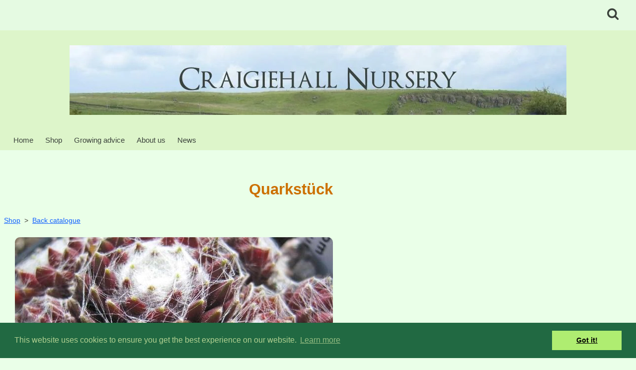

--- FILE ---
content_type: text/html; charset=utf-8
request_url: https://www.craigiehallnursery.co.uk/ourshop/prod_7227899-Quarkstck.html
body_size: 13739
content:

<!DOCTYPE html> <!--[if lt IE 7]> <html class="no-js ie lt-ie10 lt-ie9 lt-ie8 lt-ie7"> <![endif]--> <!--[if IE 7]> <html class="no-js ie ie7 lt-ie10 lt-ie9 lt-ie8"> <![endif]--> <!--[if IE 8]> <html class="no-js ie ie8 lt-ie10 lt-ie9"> <![endif]--> <!--[if IE 9]> <html class="no-js ie ie9 lt-ie10"> <![endif]--> <!--[if gt IE 9]> <html class="no-js ie not-ie-legacy"> <![endif]--> <!--[if !IE]><!--> <html class="wdk-theme no-js font-size--med"> <!--<![endif]--> <head> <meta http-equiv="X-UA-Compatible" content="IE=edge,chrome=1" /> <meta name="viewport" content="width=device-width, initial-scale=1.0" /> <meta name="format-detection" content="telephone=no" /> <link rel="stylesheet" href="https://assetsbeta.create-cdn.net/_assets/livesites/feature/content-builder/content-builder.min.css?c3a94556c6f2d86fe90489f8b8802cc0"> <title>Quarkst&uuml;ck</title> <meta name="keywords" content="Sempervivum, Houseleek, Hens and Chicks,  plants, uk, nursery, Scotland, specialist, catalogue of Sempervivum plants"/> <meta name="description" content="Buy Sempervivum plants online from our specialist nursery in Scotland."/> <meta name="MSSmartTagsPreventParsing" content="TRUE"/> <link rel="shortcut icon" href="https://sites.create-cdn.net/sitefiles/28/1/2/281259/favicon.ico?a8b250025b205cbc6f8cc890103d8435" /> <script src="https://assetsbeta.create-cdn.net/_assets/livesites/component/common/jquery-3.7.1.min.js?2c872dbe60f4ba70fb85356113d8b35e" type="text/javascript"></script><script src="https://assetsbeta.create-cdn.net/_assets/livesites/component/common/jquery-migrate-3.5.2.min.js?88d82ba2bc432aa8ea45a71fb47ebccf" type="text/javascript"></script><script src="/include/js/loader.js?a6544f2a9e2ec8169aece67f25eb4197"></script><!-- Global site tag (gtag.js) - Google Analytics --><script type="text/javascript" src="https://www.googletagmanager.com/gtag/js?id=G-JNE452KQ6T" async></script><script type="text/javascript" >    var siteid = 281259;
    window.dataLayer = window.dataLayer || [];
    function gtag(){dataLayer.push(arguments);}
    gtag('js', new Date());
    gtag('config', 'G-JNE452KQ6T', {
      'siteid': siteid
    });

        
    $(function(){
      if (window.events) {
        var shopCurrency = 'GBP';
        window.events.on('addToBasket', function (data, source) {
          if(gtag) {
            let item_list_id = 'product_page';
            let item_list_name = 'Product Page';

            if(source === 'category_page') {
              item_list_id = 'category_page';
              item_list_name = 'Category Page';
            }

            gtag("event", "add_to_cart", {
              currency: shopCurrency,
              value: data.price * data.quantity,
              items: [
                {
                item_id: data.ID,
                item_name: data.title,
                item_list_id: item_list_id,
                item_list_name: item_list_name,
                price: data.price,
                quantity: data.quantity,
                }
              ]
            });
          }
        });

        window.events.on('removeFromBasket', function (data) {
          if(gtag) {
            gtag("event", "remove_from_cart", {
              currency: shopCurrency,
              value: data.price * data.quantity,
              items: [
                {
                item_id: data.ID,
                item_name: data.title,
                item_list_id: 'basket',
                item_list_name: 'Basket',
                price: data.price,
                quantity: data.quantity,
                }
              ]
            });
          }
        })

        window.events.on('checkoutStart', function (data) {
          if(gtag) {
            let basketItems = data.basket.map(function(product) {
              return {
                item_id: product.ID,
                item_name: product.title,
                price: product.price,
                quantity: product.quantity
              }
            });

            gtag("event", "begin_checkout", {
              value: data.amount,
              currency: data.currency,
              items: basketItems
            });
          }

        });

        window.events.on('checkoutComplete', function (data) {
          if(gtag) {
            let basketItems = data.basket.map(function(product) {
              return {
                item_id: product.ID,
                item_name: product.title,
                price: product.price,
              }
            })

            gtag("event", "purchase", {
              currency: data.currency,
              transaction_id: data.transaction_id,
              value: data.amount,
              coupon: data.discount_code,
              shipping: data.postage_price,
              items: basketItems,
            })
          }
        });

        window.events.on('productView', function (data) {
          if(gtag) {
            gtag("event", "view_item", {
              currency: shopCurrency,
              value: 0,
              items: [
                {
                item_id: data.ID,
                item_name: data.title,
                item_list_id: "product_page",
                item_list_name: "Product Page",
                price: data.price
                }
              ]
            });
          }
        })

        window.events.on('checkoutStage', function (step) {
          if(gtag) {
            gtag("event", "checkout", {
              'step': step
            });
          }
        })

        window.events.on('formSubmitting', function(data){
          if(gtag) {
            gtag("event", "form_submit", data);
          }
        });
      }
    });
</script><link rel="stylesheet" type="text/css" href="https://fonts.googleapis.com/css?display=swap&family=Cormorant+SC:300,400,600,700"><style>@font-face {font-family: "font awesome";font-style: normal;font-weight: normal;font-display: swap;src: url("https://create-cdn.net/_assets/fonts/template-fonts/icons/fontawesome/fontawesome.eot?20141125");src: url("https://create-cdn.net/_assets/fonts/template-fonts/icons/fontawesome/fontawesome.eot?iefix&20141125") format("embedded-opentype"), url("https://create-cdn.net/_assets/fonts/template-fonts/icons/fontawesome/fontawesome.woff?20141125") format("woff"), url("https://create-cdn.net/_assets/fonts/template-fonts/icons/fontawesome/fontawesome.ttf?20141125") format("truetype"), url("https://create-cdn.net/_assets/fonts/template-fonts/icons/fontawesome/fontawesome.svg#font-awesome?20141125") format("svg"),url("https://create-cdn.net/_assets/fonts/template-fonts/icons/fontawesome/fontawesome.ttf?20141125") format("truetype")}</style><script>window.createSite = {"pageid":"2647017","currency":{"code":"GBP","pre":"&pound;","aft":""},"product":{"ID":"7227899","title":"Quarkst\u00fcck","shortdesc":"","price":"0.00","sku":"","weight":"0.000","was_price":"0.00","id":"7227899"}};</script>
					  <meta property="og:type"							content="product" />
					  <meta property="og:url"							content="https://www.craigiehallnursery.co.uk/ourshop/prod_7227899-Quarkstck.html" />
					  <link rel="canonical"								href="https://www.craigiehallnursery.co.uk/ourshop/prod_7227899-Quarkstck.html" />
					  <meta property="og:title"							content="Quarkst&uuml;ck" />

					  <meta property="og:description"					content="A pretty cobweb type with dense white hairs in the centre of the rosettes surrounded by dark red leaves in spring.
Pronounced 'Vark-stook' I guess it looks like Quark ( German soft cheese/curd) from the dense white hairs. Quarkst&amp;uuml;ck = pieces of soft cheese? An adorable plant though.
Volkmar Schara (G) 2004" />
					  <meta property="og:site_name"						content="Craigiehall Nursery" />

					  <meta property="product:retailer_title"			content="Craigiehall Nursery" />
					  <meta property="product:product_link"				content="https://www.craigiehallnursery.co.uk/ourshop/prod_7227899-Quarkstck.html" />
					  <meta property="product:retailer_part_no"			content="" />

					  <meta property="product:price:amount"				content="0.00" />
					  <meta property="product:price:currency"			content="GBP" />
					  <meta name="twitter:card" content="product" />

					  <meta property="twitter:data1"					content="0.00 GBP" />
					  <meta property="twitter:label1"					content="PRICE" />
						<meta property="twitter:data2"					content="" />
	 					<meta property="twitter:label2"					content="DESCRIPTION" /> <meta property="og:image"			content="https://sites.create-cdn.net/siteimages/28/1/2/281259/19/9/3/19935045/640x480.jpg?1686672446" /><meta property="product:weight:value"				content="0.000" />
								<meta property="product:weight:units"				content="kg" /> <meta property="product:availability"						content="instock" /><script type="application/ld+json">{"@context":"http:\/\/schema.org","@type":"Product","description":"A pretty cobweb type with dense white hairs in the centre of the rosettes surrounded by dark red leaves in spring.\r\nPronounced 'Vark-stook' I guess it looks like Quark ( German soft cheese\/curd) from the dense white hairs. Quarkst&amp;uuml;ck = pieces of soft cheese? An adorable plant though.\r\nVolkmar Schara (G) 2004","name":"Quarkst\u00fcck","image":"https:\/\/sites.create-cdn.net\/siteimages\/28\/1\/2\/281259\/19\/9\/3\/19935045\/640x480.jpg?1686672446","offers":{"@type":"Offer","priceCurrency":"GBP","price":"0.00","availability":"http:\/\/schema.org\/InStock","shippingDetails":{"@type":"OfferShippingDetails","weight":{"@type":"QuantitativeValue","value":"0.000","unitCode":"KGM"}}},"weight":{"@type":"QuantitativeValue","value":"0.000","unitCode":"KGM"}}</script><link rel="stylesheet" href="https://assetsbeta.create-cdn.net/_assets/livesites/component/modal/modal.min.css?0712ddff8bb7c2ec4838ba17b29103f7" /><link rel="stylesheet" href="https://assetsbeta.create-cdn.net/_assets/livesites/component/session/session.min.css?d14ed9b57555828f24e1c7c78a5bfc7b" /><script type="text/javascript" src="https://assetsbeta.create-cdn.net/_assets/livesites/component/modal/modal.min.js?66520fc5d9421d9b4022a8910d693cbe" async></script><script src="https://assetsbeta.create-cdn.net/_assets/livesites/component/session/session.min.js?e9b6512c3cd27c880a4cc1ed03166ee2" defer></script><script src="https://assetsbeta.create-cdn.net/_assets/livesites/component/page-events/page-events.min.js?64345003a6529e9ec6053cb77419e3db"></script><script src="https://assetsbeta.create-cdn.net/_assets/livesites/component/basket/basket.min.js?e1679b6159bb71c40ac7e4cf026ab9d4" async type="text/javascript"></script><link rel='stylesheet' href='/theme.min.css?a6544f2a9e2ec8169aece67f25eb4197' type='text/css' /><link rel="stylesheet" type="text/css" href="/palette.css?a6544f2a9e2ec8169aece67f25eb4197" media="screen"><!--Theme JS--><script type="text/javascript">function detect_ie(){var e=window.navigator.userAgent,t=e.indexOf("MSIE ");if(t>0){parseInt(e.substring(t+5,e.indexOf(".",t)),10);document.querySelector("html").className+=" ie"}else{if(e.indexOf("Trident/")>0){var n=e.indexOf("rv:");parseInt(e.substring(n+3,e.indexOf(".",n)),10);document.querySelector("html").className+=" ie"}else{var d=e.indexOf("Edge/");if(!(d>0))return document.querySelector("html").className+=" not-ie",!1;parseInt(e.substring(d+5,e.indexOf(".",d)),10);document.querySelector("html").className+=" edge"}}}function hasFlexGapSupport(){const e=document.createElement("div");e.style.display="flex",e.style.flexDirection="column",e.style.rowGap="1px",e.appendChild(document.createElement("div")),e.appendChild(document.createElement("div")),document.body.appendChild(e);const t=1===e.scrollHeight;return e.parentNode.removeChild(e),t}document.addEventListener("DOMContentLoaded",(function(){detect_ie();/iPad|iPhone|iPod/.test(navigator.userAgent)&&!window.MSStream&&!hasFlexGapSupport()&&document.documentElement.classList.add("flex-gap-not-supported")}));</script><script type="application/ld+json">
				{
				  "@context": "http://schema.org",
				  "@type": "WebSite",
				  "url": "https://www.craigiehallnursery.co.uk/",
				  "potentialAction": {
				    "@type": "SearchAction",
				    "target": "https://www.craigiehallnursery.co.uk/shop/search.php?q={search_term_string}",
				    "query-input": "required name=search_term_string"
				  }
				}</script><script>!function(e,t,n){function r(e,t){return typeof e===t}function s(){var e,t,n,s,i,o,a;for(var l in w)if(w.hasOwnProperty(l)){if(e=[],t=w[l],t.name&&(e.push(t.name.toLowerCase()),t.options&&t.options.aliases&&t.options.aliases.length))for(n=0;n<t.options.aliases.length;n++)e.push(t.options.aliases[n].toLowerCase());for(s=r(t.fn,"function")?t.fn():t.fn,i=0;i<e.length;i++)o=e[i],a=o.split("."),1===a.length?S[a[0]]=s:(!S[a[0]]||S[a[0]]instanceof Boolean||(S[a[0]]=new Boolean(S[a[0]])),S[a[0]][a[1]]=s),y.push((s?"":"no-")+a.join("-"))}}function i(e){var t=b.className,n=S._config.classPrefix||"";if(x&&(t=t.baseVal),S._config.enableJSClass){var r=new RegExp("(^|\\s)"+n+"no-js(\\s|$)");t=t.replace(r,"$1"+n+"js$2")}S._config.enableClasses&&(t+=" "+n+e.join(" "+n),x?b.className.baseVal=t:b.className=t)}function o(){return"function"!=typeof t.createElement?t.createElement(arguments[0]):x?t.createElementNS.call(t,"http://www.w3.org/2000/svg",arguments[0]):t.createElement.apply(t,arguments)}function a(e){return e.replace(/([a-z])-([a-z])/g,function(e,t,n){return t+n.toUpperCase()}).replace(/^-/,"")}function l(){var e=t.body;return e||(e=o(x?"svg":"body"),e.fake=!0),e}function f(e,n,r,s){var i,a,f,u,c="modernizr",d=o("div"),p=l();if(parseInt(r,10))for(;r--;)f=o("div"),f.id=s?s[r]:c+(r+1),d.appendChild(f);return i=o("style"),i.type="text/css",i.id="s"+c,(p.fake?p:d).appendChild(i),p.appendChild(d),i.styleSheet?i.styleSheet.cssText=e:i.appendChild(t.createTextNode(e)),d.id=c,p.fake&&(p.style.background="",p.style.overflow="hidden",u=b.style.overflow,b.style.overflow="hidden",b.appendChild(p)),a=n(d,e),p.fake?(p.parentNode.removeChild(p),b.style.overflow=u,b.offsetHeight):d.parentNode.removeChild(d),!!a}function u(e,t){return!!~(""+e).indexOf(t)}function c(e,t){return function(){return e.apply(t,arguments)}}function d(e,t,n){var s;for(var i in e)if(e[i]in t)return n===!1?e[i]:(s=t[e[i]],r(s,"function")?c(s,n||t):s);return!1}function p(e){return e.replace(/([A-Z])/g,function(e,t){return"-"+t.toLowerCase()}).replace(/^ms-/,"-ms-")}function v(t,n,r){var s;if("getComputedStyle"in e){s=getComputedStyle.call(e,t,n);var i=e.console;if(null!==s)r&&(s=s.getPropertyValue(r));else if(i){var o=i.error?"error":"log";i[o].call(i,"getComputedStyle returning null, its possible modernizr test results are inaccurate")}}else s=!n&&t.currentStyle&&t.currentStyle[r];return s}function m(t,r){var s=t.length;if("CSS"in e&&"supports"in e.CSS){for(;s--;)if(e.CSS.supports(p(t[s]),r))return!0;return!1}if("CSSSupportsRule"in e){for(var i=[];s--;)i.push("("+p(t[s])+":"+r+")");return i=i.join(" or "),f("@supports ("+i+") { #modernizr { position: absolute; } }",function(e){return"absolute"==v(e,null,"position")})}return n}function g(e,t,s,i){function l(){c&&(delete P.style,delete P.modElem)}if(i=!r(i,"undefined")&&i,!r(s,"undefined")){var f=m(e,s);if(!r(f,"undefined"))return f}for(var c,d,p,v,g,h=["modernizr","tspan","samp"];!P.style&&h.length;)c=!0,P.modElem=o(h.shift()),P.style=P.modElem.style;for(p=e.length,d=0;d<p;d++)if(v=e[d],g=P.style[v],u(v,"-")&&(v=a(v)),P.style[v]!==n){if(i||r(s,"undefined"))return l(),"pfx"!=t||v;try{P.style[v]=s}catch(y){}if(P.style[v]!=g)return l(),"pfx"!=t||v}return l(),!1}function h(e,t,n,s,i){var o=e.charAt(0).toUpperCase()+e.slice(1),a=(e+" "+z.join(o+" ")+o).split(" ");return r(t,"string")||r(t,"undefined")?g(a,t,s,i):(a=(e+" "+j.join(o+" ")+o).split(" "),d(a,t,n))}var y=[],w=[],C={_version:"3.4.0",_config:{classPrefix:"",enableClasses:!0,enableJSClass:!0,usePrefixes:!0},_q:[],on:function(e,t){var n=this;setTimeout(function(){t(n[e])},0)},addTest:function(e,t,n){w.push({name:e,fn:t,options:n})},addAsyncTest:function(e){w.push({name:null,fn:e})}},S=function(){};S.prototype=C,S=new S,S.addTest("eventlistener","addEventListener"in e),S.addTest("svg",!!t.createElementNS&&!!t.createElementNS("http://www.w3.org/2000/svg","svg").createSVGRect);var b=t.documentElement;S.addTest("classlist","classList"in b);var x="svg"===b.nodeName.toLowerCase();S.addTest("srcset","srcset"in o("img")),S.addTest("inlinesvg",function(){var e=o("div");return e.innerHTML="<svg/>","http://www.w3.org/2000/svg"==("undefined"!=typeof SVGRect&&e.firstChild&&e.firstChild.namespaceURI)});var T=function(){function e(e,t){var s;return!!e&&(t&&"string"!=typeof t||(t=o(t||"div")),e="on"+e,s=e in t,!s&&r&&(t.setAttribute||(t=o("div")),t.setAttribute(e,""),s="function"==typeof t[e],t[e]!==n&&(t[e]=n),t.removeAttribute(e)),s)}var r=!("onblur"in t.documentElement);return e}();C.hasEvent=T;var E=C.testStyles=f,_=function(){var e=navigator.userAgent,t=e.match(/w(eb)?osbrowser/gi),n=e.match(/windows phone/gi)&&e.match(/iemobile\/([0-9])+/gi)&&parseFloat(RegExp.$1)>=9;return t||n}();_?S.addTest("fontface",!1):E('@font-face {font-family:"font";src:url("https://")}',function(e,n){var r=t.getElementById("smodernizr"),s=r.sheet||r.styleSheet,i=s?s.cssRules&&s.cssRules[0]?s.cssRules[0].cssText:s.cssText||"":"",o=/src/i.test(i)&&0===i.indexOf(n.split(" ")[0]);S.addTest("fontface",o)}),S.addTest("details",function(){var e,t=o("details");return"open"in t&&(E("#modernizr details{display:block}",function(n){n.appendChild(t),t.innerHTML="<summary>a</summary>b",e=t.offsetHeight,t.open=!0,e=e!=t.offsetHeight}),e)});var R="Moz O ms Webkit",z=C._config.usePrefixes?R.split(" "):[];C._cssomPrefixes=z;var L=function(t){var r,s=prefixes.length,i=e.CSSRule;if("undefined"==typeof i)return n;if(!t)return!1;if(t=t.replace(/^@/,""),r=t.replace(/-/g,"_").toUpperCase()+"_RULE",r in i)return"@"+t;for(var o=0;o<s;o++){var a=prefixes[o],l=a.toUpperCase()+"_"+r;if(l in i)return"@-"+a.toLowerCase()+"-"+t}return!1};C.atRule=L;var j=C._config.usePrefixes?R.toLowerCase().split(" "):[];C._domPrefixes=j;var N={elem:o("modernizr")};S._q.push(function(){delete N.elem});var P={style:N.elem.style};S._q.unshift(function(){delete P.style}),C.testAllProps=h;var A=C.prefixed=function(e,t,n){return 0===e.indexOf("@")?L(e):(e.indexOf("-")!=-1&&(e=a(e)),t?h(e,t,n):h(e,"pfx"))};S.addTest("objectfit",!!A("objectFit"),{aliases:["object-fit"]}),s(),i(y),delete C.addTest,delete C.addAsyncTest;for(var k=0;k<S._q.length;k++)S._q[k]();e.Modernizr=S}(window,document);
function jsload(e,t){if(0===e.indexOf("/_assets/")&&(e=createCDNPath+e),jsload_files.indexOf(e)===-1){if("function"==typeof t){var s=document.createElement("script"),a=document.getElementsByTagName("script")[0];s.src=e,a.parentNode.insertBefore(s,a),t&&(s.onload=t)}else document.write(unescape('%3Cscript src="'+e+'"%3E%3C/script%3E'));jsload_files.push(e)}}var jsload_files=[];if("undefined"==typeof createCDNPath)var createCDNPath="https://create-cdn.net";

		 	if( ! Modernizr.classlist ){
				jsload('/_assets/shared/component/polyfill-classlist/polyfill-classlist.min.js');
		 	}
		

		 	if( ! Modernizr.eventlistener ){
				jsload('/_assets/shared/component/polyfill-eventlistener/polyfill-eventlistener.min.js');
		 	}</script> <style>
      body, .font--content { font-family: "arial"; }
				.font--heading { font-family: "helvetica"; }
				.font--logo { font-family: "cormorant sc"; }
				.i { font-family: "font awesome" ; }      /* A comment to stop the syntax highlighting from breaking */

      /* Add the template background options */

      html {<!--WDK: templateoption:templatebg-->
      }</style> <link rel="stylesheet" href="https://create-cdn.net/_assets/livesites/component/csswizardry-grids-responsive/csswizardry-grids-responsive.min.css?20150528"> <!--[if lt IE 9]> <script src="https://create-cdn.net/_assets/livesites/component/html5shiv/html5shiv.min.js"></script> <![endif]--> <script>
      var firstBlock, headerBlock, blockContent
      function incorporateHeader() {
        // First-run setup
        if (!headerBlock) {
          firstBlock = document.querySelector('.block--incorporate-header')
          // If there's a sub-block, use that.
          if (firstBlock.querySelector('.block')) {
            firstBlock = firstBlock.querySelector('.block')
          }

          blockContent = firstBlock.getElementsByClassName('block__content')[0]
          if (!blockContent) {
            blockContent = firstBlock
          }
          headerBlock = document.getElementById('site-navigation')
          // Split and find as running the regex directly on className did not work.
          var firstBlockPalette = firstBlock.className.split(' ').find(function (e) {
            return /^palette-[a-zA-Z0-9_-]+$/.test(e)
          })
          var headerBlocks = headerBlock.children
          for (var i = 0; i < headerBlocks.length; i++) {
            //Remove existing palette class
            headerBlocks[i].className.replace(/(s|^)palette-[a-zA-Z0-9_-]+($|s)/, ' ')
            if (firstBlockPalette) {
              headerBlocks[i].classList.add(firstBlockPalette)
            }
          }
          // The header now needs the incorporated class
          headerBlock.classList.add('header--incorporated')
          // Re-run on resize
          window.addEventListener('resize', incorporateHeader, true)
          // Run again when things have finished running
          window.setTimeout(incorporateHeader, 0)

          var headerImages = headerBlock.querySelectorAll('img')
          for (var i = 0; i < headerImages.length; i++) {
            var image = headerImages[i]
            image.addEventListener('load', incorporateHeader)
          }
        }
        var headerHeight = headerBlock.scrollHeight
        document.body.style.setProperty('--header-height', headerHeight + 'px')
      }</script> </head> <body class="wdk_columnCount_0 has-banner--type-3 has-wallpaper page-type-shop has-shop heading--med button--round theme--button-round theme--corner-round theme--corner-radius-medium theme--card-solid theme--divider-solid theme--link-underline wdk-theme-body template-rwd template-structure-167"> <div id="site-wrapper" class="site-wrapper"> <header id="site-navigation" class="site-header is-content-builder"> <!----><section data-save-timestamp="1690798664310" id="block_2996839" data-cb-blocktype="HeaderEightBlock" data-cb-version="3.36.1" data-background-id="17924264" class="block block--full-width block--with-bg js-block--block_2996 block--pad-top-25 block--pad-bottom-25 s-header-block block--header block--pad-0"><div class="block__bg-container"><!----> <div class="block__bg" style="background-image: url(https://sites.create-cdn.net/siteimages/28/1/2/281259/17/9/2/17924264/0x0.url?1578661455);background-size:cover;background-position:center center;"></div> <div class="block__overlay js-block__overlay opacity-50"></div></div> <div class="block__content"><div class="s-header"><div class="s-header__bar s-header__bar--border b-line-height--xs b-padding-y-15--xs"><div class="container"><div class="row"><div class="col-xs-12 b-flex--xs b-flex-none--md b-flex--center"><ul class="s-header__menu-toggle list-inline b-margin-b-0--xs b-font-size-18--xs b-line-height--0 b-display-none--md"><button type="button" class="s-menu-icon hamburger hamburger--squeeze uneditable-element js-mobile-open"><span aria-hidden="true" class="hamburger-box"><span class="hamburger-inner icon"></span></span> <span class="hamburger-label b-font-size-16--xs">Menu</span></button> <button type="button" class="hamburger hamburger--squeeze js-mobile-close s-header__menu-close b-display-none--xs uneditable-element"><span aria-hidden="true" class="hamburger-box"><span class="hamburger-inner icon"></span></span> <span class="hamburger-label b-font-size-16--xs b-margin-l-5--xs">Menu</span></button></ul> <div data-name="social-icons" data-element="EditableSocialIcons" type="EditableSocialIcons" class="s-social-icons s-header__social-icons b-line-height--xs b-display-none--xs b-display-inline-block--md b-font-size-22--xs"><!----></div> <ul class="s-header__shop-icons sm sm-shop b-margin-b-0--xs b-pull-right--md b-text-right--xs b-flex--grow-1"><!----> <li data-name="shopbasket" data-sm-reverse="true" data-element="EditableShopBasket" type="EditableShopBasket" class="editable-element editable-element--shop-basket shop-basket sm-shop-toggle-wrapper"></li> <li id="site-search" data-name="shopsearch" data-sm-reverse="true" data-element="EditableShopSearch" type="EditableShopSearch" class="editable-element editable-element--shop-search shop-search sm-shop-toggle-wrapper"><a class="sm-shop-toggle"><span class="icon sm-shop-toggle__icon"> <svg viewBox="0 0 1792 1792" xmlns="http://www.w3.org/2000/svg"><path d="M1216 832q0-185-131.5-316.5t-316.5-131.5-316.5 131.5-131.5 316.5 131.5 316.5 316.5 131.5 316.5-131.5 131.5-316.5zm512 832q0 52-38 90t-90 38q-54 0-90-38l-343-342q-179 124-399 124-143 0-273.5-55.5t-225-150-150-225-55.5-273.5 55.5-273.5 150-225 225-150 273.5-55.5 273.5 55.5 225 150 150 225 55.5 273.5q0 220-124 399l343 343q37 37 37 90z"/></svg></span> <span class="sm-shop-toggle__text icon-text">Search</span></a> <ul class="mega-menu"><li><div class="sm-shop-dropdown-item"><form method="get" action="/shop/search.php" name="sideSearchForm" class="form site-search"><fieldset class="fieldset"><legend class="legend">
                Search the shop</legend> <input id="shop_search_header" name="q" type="search" placeholder="" class="text-input"> <button type="submit" class="button"><span class="icon sm-shop-toggle__icon"> <svg viewBox="0 0 1792 1792" xmlns="http://www.w3.org/2000/svg"><path d="M1216 832q0-185-131.5-316.5t-316.5-131.5-316.5 131.5-131.5 316.5 131.5 316.5 316.5 131.5 316.5-131.5 131.5-316.5zm512 832q0 52-38 90t-90 38q-54 0-90-38l-343-342q-179 124-399 124-143 0-273.5-55.5t-225-150-150-225-55.5-273.5 55.5-273.5 150-225 225-150 273.5-55.5 273.5 55.5 225 150 150 225 55.5 273.5q0 220-124 399l343 343q37 37 37 90z"/></svg></span> <span class="icon-text">Search</span></button></fieldset></form></div></li></ul></li></ul></div></div></div></div> <div class="container"><div class="row"><div itemscope="itemscope" itemtype="http://schema.org/Organization" class="s-header__item s-header__item--logo s-header__item--logo-banner col-xs-12 b-padding-y-30--xs b-padding-y-0--md b-margin-t-30--md b-text-center--xs b-line-height--0"><a data-name="logo" itemprop="url" href="/" data-element="EditableCreateLogo" type="EditableCreateLogo" class="editable-element editable-element--logo logo-container b-logo-center--xs"><!----> <figure data-name="logo-image" data-imagesize="100" data-element="EditableImage" type="EditableImage" itemprop="logo" class="editable-element editable-element--image b-img has-max-sizes" style="--image-size:100;--image-width-max:1140px;--image-height-max:250px;"><div class="editable-element--image--cover"><img src="https://sites.create-cdn.net/siteimages/28/1/2/281259/logos/5270272.jpg" data-id="5270272" alt="The view from Craigiehall Nursery" sizes="" class="logo logo--image cb-editable-img" style="object-position:50% 50%;font-family:'object-fit: cover; object-position: 50% 50%;';" loading="eager" data-final-tag="true"></div></figure></a></div> <ul class="s-navigation list-unstyled clearfix b-margin-b-0--xs col-xs-12 b-flex--md b-flex--center b-flex--justify-center b-padding-y-15--md"><li id="site-menu" role="navigation" class="s-navigation__item s-navigation__item--menu b-text-center--md b-width-100-percent--xs"><nav data-name="menu" class="js-menu-nav b-line-height--0 s-menu"><button type="button" class="s-menu-close hamburger hamburger--squeeze is-active js-mobile-inside-close b-padding-y-30--xs b-padding-x-30--xs b-line-height--xs"><span aria-hidden="true" class="hamburger-box"><span class="hamburger-inner icon"></span></span></button> <div class="s-menu-container js-menu-container"><span class="js-menu__container-block_2996_sticky--false b-display-inline-block--md s-menu--loading"> <ul class="js-menu  "> <li class="js-menu__more-item-block_2996_sticky--false "> <a  href="/">
                    Home                  </a> </li> <li class="js-menu__more-item-block_2996_sticky--false "> <a  href="/ourshop/">
                    Shop                  </a> </li> <li class="js-menu__more-item-block_2996_sticky--false "> <a  href="/advice/">
                    Growing advice                  </a> </li> <li class="js-menu__more-item-block_2996_sticky--false "> <a  href="/about-us">
                    About us                  </a> </li> <li class="js-menu__more-item-block_2996_sticky--false "> <a  href="/news-page">
                    News                   </a> </li> <li class="js-menu__more-container-block_2996_sticky--false b-display-none--xs"> <a>More</a> <ul></ul> </li> </ul> </span></div> </nav></li></ul></div></div></div></div> </section><span class="rendered-assets"><script src="https://assetsbeta.create-cdn.net/_assets/livesites/feature/content-builder/static/js/fontawesome.min.js?3.36.1"></script> <script src="https://assetsbeta.create-cdn.net/_assets/livesites/feature/content-builder/static/js/jquery.smartmenus.min.js?3.36.1"></script> <script src="https://assetsbeta.create-cdn.net/_assets/livesites/feature/content-builder/static/js/menu-resize.min.js?3.36.1"></script> <script src="https://assetsbeta.create-cdn.net/_assets/livesites/feature/content-builder/static/js/fa-social.min.js?3.36.1"></script></span><span class="rendered-assets"><script>
  if (typeof trackUnsplashImages === 'undefined') {
    function trackUnsplashImages () {
      let unsplashImages = document.querySelectorAll('.js-track-unsplash,.cb-track-unsplash')
      let unsplashIDs = []
      for (var img of unsplashImages) {
        unsplashIDs.push(img.getAttribute('data-external-id'))
      }

      if ( unsplashIDs.length ) {
        // Create an img tag to go to the tracking url
        let img = document.createElement('img')
        img.src = 'https://views.unsplash.com/v?app_id=92877&photo_id=' + unsplashIDs.join()
      }
    }

    document.addEventListener('DOMContentLoaded', function () {
      trackUnsplashImages();
    });
  }</script> <script>initMenuResize("js-menu__container-block_2996_sticky--false", "js-menu__more-container-block_2996_sticky--false")</script></span> </header> <main id="site-content" class="structure__item structure__item--page site-content"> <div class="structure__item__utility clearfix"> <div role="main" class="site-main"> <h1
              class="site-main__page-title wdk_content-pagetitle heading heading--alpha font--heading"
            > <span class="heading__utility">Quarkst&uuml;ck</span> </h1>
            <!--WDK Start Product-->

<link href="https://assetsbeta.create-cdn.net/_assets/livesites/feature/shop-product/shop-product.min.css?77d5d93d0204ac13dafcde969d6d764b" rel="stylesheet" type="text/css" />
<style>
  .container-mimic {
    width: 100%;
    max-width: 1170px;
    padding-inline: 30px;
    margin-inline: auto;
  }

  .container-mimic:has(.block) {
    max-width: none;
    padding-inline: 0;
  }

  .site-wrapper .site-main__page-title {
    margin-inline: auto;
  }

  .structure__item__utility {
    padding-inline: unset;
    max-width: unset;
    list-style: none;
  }

  @media (min-width: 992px) {
    .summary-col {
      max-width: 400px;
      flex-shrink: 0;
    }
  }
</style>


<script>
  function setFeatured(url, alt, index) {
    $('#featimg')[0].src = url;
    $('#featimg')[0].alt = alt;
    $('#featimg').data('index', index);
  }
</script>

<link rel="stylesheet"
  href="https://assetsbeta.create-cdn.net/_assets/livesites/component/magnific-popup/magnific-popup.min.css?20170328" media="screen">
<script src="https://assetsbeta.create-cdn.net/_assets/livesites/component/magnific-popup/magnific-popup.min.js"></script>
<script>
  $(function () {
    var lightbox_array = [];
    var images_array =   [{"sizes":{"50,38":"https:\/\/sites.create-cdn.net\/siteimages\/28\/1\/2\/281259\/19\/9\/3\/19935045\/50x38.jpg","200,150":"https:\/\/sites.create-cdn.net\/siteimages\/28\/1\/2\/281259\/19\/9\/3\/19935045\/200x150.jpg","350,263":"https:\/\/sites.create-cdn.net\/siteimages\/28\/1\/2\/281259\/19\/9\/3\/19935045\/350x263.jpg","500,375":"https:\/\/sites.create-cdn.net\/siteimages\/28\/1\/2\/281259\/19\/9\/3\/19935045\/500x375.jpg","640,480":"https:\/\/sites.create-cdn.net\/siteimages\/28\/1\/2\/281259\/19\/9\/3\/19935045\/640x480.jpg"},"title":"Quarkst\u00fcck  (April)"},{"sizes":{"50,38":"https:\/\/sites.create-cdn.net\/siteimages\/28\/1\/2\/281259\/19\/9\/3\/19935047\/50x38.JPG","200,150":"https:\/\/sites.create-cdn.net\/siteimages\/28\/1\/2\/281259\/19\/9\/3\/19935047\/200x150.JPG","350,263":"https:\/\/sites.create-cdn.net\/siteimages\/28\/1\/2\/281259\/19\/9\/3\/19935047\/350x263.JPG","500,375":"https:\/\/sites.create-cdn.net\/siteimages\/28\/1\/2\/281259\/19\/9\/3\/19935047\/500x375.JPG","640,480":"https:\/\/sites.create-cdn.net\/siteimages\/28\/1\/2\/281259\/19\/9\/3\/19935047\/640x480.JPG"},"title":"Quarkst\u00fcck  (April)"}];
    //We have each individual image. The title we want to grab is at this stage.
    $(images_array).each(function (index) {
      var title = this['title'];
      var size_array = this['sizes']
      image_size:
      for (index in size_array) {
        var dims = index.split(',');
        if (dims[0] >= document.documentElement.clientWidth && dims[1] >= document.documentElement.clientHeight) {
          var src = size_array[index];
          break image_size;
        }
      };
      if (src === undefined) {
        var src = size_array[index];
      }
      lightbox_array.push({
        'src': src,
        'title': title
      });
    });

    $('#featimg').magnificPopup({
      items: lightbox_array,
      gallery: {
        enabled: true
      },
      type: 'image'
    });
    $('#featimg').click(function () {
      $(this).magnificPopup('goTo', $(this).data('index'));
    });

    // Add an active class to the first image thumbnail
    $('.product-item__gallery__image-thumb').first().addClass('product-item__gallery__image-thumb--active');

    // Move the active class to the selected image when clicked
    $('.product-item__gallery__image-thumb').click(function () {

      $('.product-item__gallery__image-thumb--active').removeClass('product-item__gallery__image-thumb--active');
      $(this).addClass('product-item__gallery__image-thumb--active')
    })
  });
</script>


<section
  class="section product product--image-narrow product--has-no-basket product--has-image">
  <div class="container-mimic">
    <p class="breadCrumb"><a href='./'>Shop</a> &gt; <a href='cat_1806131-Back-catalogue.html'>Back catalogue</a></p>

    
      </div>

  <article>
    <div class="b-container product">
      <div class="b-row">
                <div class="b-col-12 b-col-md-6 b-col-lg-8">
          <div class="product-item__gallery">
            <div class="product-item__gallery__image-main">
              <div class="product-item__gallery__image-wrapper">
                <img id="featimg"
                  src="https://sites.create-cdn.net/siteimages/28/1/2/281259/19/9/3/19935045/640x480.jpg?1686672446"
                  class="photo u-photo photo--lightbox landscape"
                  alt="Quarkstück  (April)" data-index="0" />
              </div>
            </div>
                        <ul class="product-item__gallery__image-list cf">
                            <li class="product-item__gallery__image-thumb"
                style="background-image: url(https://sites.create-cdn.net/siteimages/28/1/2/281259/19/9/3/19935045/200x150.jpg?1686672446); filter: progid:DXImageTransform.Microsoft.AlphaImageLoader(src='https://sites.create-cdn.net/siteimages/28/1/2/281259/19/9/3/19935045/200x150.jpg?1686672446', sizingMethod='scale');"
                onclick="setFeatured('https://sites.create-cdn.net/siteimages/28/1/2/281259/19/9/3/19935045/640x480.jpg?1686672446', 'Quarkst&uuml;ck  (April)', $( 'ul.product-item__gallery__image-list>li' ).index( this ))">
                <span>Quarkst&uuml;ck  (April)</span>
              </li>
                             <li class="product-item__gallery__image-thumb"
                style="background-image: url(https://sites.create-cdn.net/siteimages/28/1/2/281259/19/9/3/19935047/200x150.JPG?1650296585); filter: progid:DXImageTransform.Microsoft.AlphaImageLoader(src='https://sites.create-cdn.net/siteimages/28/1/2/281259/19/9/3/19935047/200x150.JPG?1650296585', sizingMethod='scale');"
                onclick="setFeatured('https://sites.create-cdn.net/siteimages/28/1/2/281259/19/9/3/19935047/640x480.JPG?1650296585', 'Quarkst&uuml;ck  (April)', $( 'ul.product-item__gallery__image-list>li' ).index( this ))">
                <span>Quarkst&uuml;ck  (April)</span>
              </li>
                           </ul>
                      </div>
        </div>
        
        <div class="b-col-12  b-col-md-6 b-col-lg-4">
          <div class="grid">
            <div
              class="grid__item one-wholelap-and-up-one-whole">
              <ul class="multi-list product-item__details">
                <li class="all-cols">
                  <h3 class="fn name p-name">Quarkstück</h3>
                </li>

                
                                              </ul>
            </div>          </div>
        </div>
      </div>
    </div>

    <div class="product-item__footer">
      <div class="container-mimic hide-if-empty"><!--
        --></div>
            <div class="description e-description container-mimic">
<p>A pretty cobweb type with dense white hairs in the centre of the rosettes surrounded by dark red leaves in spring.</p>
<p>Pronounced 'Vark-stook' I guess it looks like Quark ( German soft cheese/curd) from the dense white hairs. Quarkst&uuml;ck = pieces of soft cheese? An adorable plant though.</p>
<p>Volkmar Schara (G) 2004</p>
</div>
            <div class="container-mimic hide-if-empty"><!--
        --></div>
    </div>

  </article>
</section>
<!--WDK End Product--><script>
      var alsoBoughtCount = 10;
      var productsVisibleDesktop = 4;
      var productsVisibleMobile = 1;
    </script>


<link rel="stylesheet" href="https://assetsbeta.create-cdn.net/_assets/livesites/feature/shop-category/shop-category.min.css?aad4d54458051ce6d910743e6efa0635" type="text/css" />
<link rel="stylesheet" href="https://assetsbeta.create-cdn.net/_assets/livesites/feature/shop-related-products/shop-related-products.min.css?4b8c9653a792aa957819d2c19a4647d8" type="text/css" />

<section class="section shop-category shop-category--20">
  <div class="b-container b-padding-t-25--xs shop-related-products">
    <div class="b-row">
      <main class="b-col-12">
        <h4 class="heading heading--simple b-margin-b-30--xs">
          Customers Also Bought
        </h4>

        <div class="shop-category__products owl-container">
          <div class="b-row owl-carousel owl-theme  b-flex--justify-center" id="owl-also-bought">
            <div class="b-col-12 b-col-md-6 b-col-lg-3 b-flex--xs b-flex--column">
    <article class="shop-product shop-product--has-image  card--no-pad
     text-center is-grid-view border-color b-flex--grow b-flex--xs b-flex--column">
        <div class="shop-product__img-wrapper">
            
                                    <div class="shop-product__image  is-landscape">
                <a href="/ourshop/prod_6413511-Zwergenom.html" rel="product" title="Zwergenom" class="link-plain">
                                        <img alt="Zwergenom" class="" sizes="(min-width: 992px) 250px, (min-width: 768px) 50vw, (min-width: 640px) 640px, 100vw" src="https://sites.create-cdn.net/siteimages/28/1/2/281259/20/6/2/20622304/640x480.JPG?1690628991" loading="lazy" data-pin-media="https://sites.create-cdn.net/siteimages/28/1/2/281259/20/6/2/20622304/640x480.JPG?1690628991" srcset="https://sites.create-cdn.net/siteimages/28/1/2/281259/20/6/2/20622304/640x480.JPG?1690628991 640w, https://sites.create-cdn.net/siteimages/28/1/2/281259/20/6/2/20622304/500x375.JPG?1690628991 500w, https://sites.create-cdn.net/siteimages/28/1/2/281259/20/6/2/20622304/350x263.JPG?1690628991 350w, https://sites.create-cdn.net/siteimages/28/1/2/281259/20/6/2/20622304/200x150.JPG?1690628991 200w, https://sites.create-cdn.net/siteimages/28/1/2/281259/20/6/2/20622304/50x38.JPG?1690628991 50w" width="640" height="480" data-final-tag="true">                                                        </a>
                <div class="shop-product__image-overlay">
                    <a class="link-plain" href="/ourshop/basket">
                                            </a>
                </div>
            </div>
        </div>
        <div class="shop-product__details b-padding-t-20--xs">
            <div class="shop-product__details-title b-padding-b-5--xs">
                <a class="text-color link-plain" href="/ourshop/prod_6413511-Zwergenom.html" rel="product" title="Zwergenom">Zwergenom</a>
            </div>
            <div class="shop-product__details-price heading-color">
                            </div>
        </div>
            </article>
</div>
 <div class="b-col-12 b-col-md-6 b-col-lg-3 b-flex--xs b-flex--column">
    <article class="shop-product shop-product--has-image  card--no-pad
     text-center is-grid-view border-color b-flex--grow b-flex--xs b-flex--column">
        <div class="shop-product__img-wrapper">
            
                                    <div class="shop-product__image  is-landscape">
                <a href="/ourshop/prod_6582124-Dypsy.html" rel="product" title="Dypsy" class="link-plain">
                                        <img alt="Dypsy" class="" sizes="(min-width: 992px) 250px, (min-width: 768px) 50vw, (min-width: 640px) 640px, 100vw" src="https://sites.create-cdn.net/siteimages/28/1/2/281259/16/9/2/16927196/640x480.JPG?1544122277" loading="lazy" data-pin-media="https://sites.create-cdn.net/siteimages/28/1/2/281259/16/9/2/16927196/640x480.JPG?1544122277" srcset="https://sites.create-cdn.net/siteimages/28/1/2/281259/16/9/2/16927196/640x480.JPG?1544122277 640w, https://sites.create-cdn.net/siteimages/28/1/2/281259/16/9/2/16927196/500x375.JPG?1544122277 500w, https://sites.create-cdn.net/siteimages/28/1/2/281259/16/9/2/16927196/350x263.JPG?1544122277 350w, https://sites.create-cdn.net/siteimages/28/1/2/281259/16/9/2/16927196/200x150.JPG?1544122277 200w, https://sites.create-cdn.net/siteimages/28/1/2/281259/16/9/2/16927196/50x38.JPG?1544122277 50w" width="640" height="480" data-final-tag="true">                                                        </a>
                <div class="shop-product__image-overlay">
                    <a class="link-plain" href="/ourshop/basket">
                                            </a>
                </div>
            </div>
        </div>
        <div class="shop-product__details b-padding-t-20--xs">
            <div class="shop-product__details-title b-padding-b-5--xs">
                <a class="text-color link-plain" href="/ourshop/prod_6582124-Dypsy.html" rel="product" title="Dypsy">Dypsy</a>
            </div>
            <div class="shop-product__details-price heading-color">
                            </div>
        </div>
            </article>
</div>
 <div class="b-col-12 b-col-md-6 b-col-lg-3 b-flex--xs b-flex--column">
    <article class="shop-product shop-product--has-image  card--no-pad
     text-center is-grid-view border-color b-flex--grow b-flex--xs b-flex--column">
        <div class="shop-product__img-wrapper">
            
                                    <div class="shop-product__image  is-landscape">
                <a href="/ourshop/prod_2782183-Hurricane.html" rel="product" title="Hurricane" class="link-plain">
                                        <img alt="Hurricane" class="" sizes="(min-width: 992px) 250px, (min-width: 768px) 50vw, (min-width: 640px) 640px, 100vw" src="https://sites.create-cdn.net/siteimages/28/1/2/281259/10/7/1/10717772/640x480.jpg?1688818895" loading="lazy" data-pin-media="https://sites.create-cdn.net/siteimages/28/1/2/281259/10/7/1/10717772/640x480.jpg?1688818895" srcset="https://sites.create-cdn.net/siteimages/28/1/2/281259/10/7/1/10717772/640x480.jpg?1688818895 640w, https://sites.create-cdn.net/siteimages/28/1/2/281259/10/7/1/10717772/500x375.jpg?1688818895 500w, https://sites.create-cdn.net/siteimages/28/1/2/281259/10/7/1/10717772/350x263.jpg?1688818895 350w, https://sites.create-cdn.net/siteimages/28/1/2/281259/10/7/1/10717772/200x150.jpg?1688818895 200w, https://sites.create-cdn.net/siteimages/28/1/2/281259/10/7/1/10717772/50x38.jpg?1688818895 50w" width="640" height="480" data-final-tag="true">                                                        </a>
                <div class="shop-product__image-overlay">
                    <a class="link-plain" href="/ourshop/basket">
                                            </a>
                </div>
            </div>
        </div>
        <div class="shop-product__details b-padding-t-20--xs">
            <div class="shop-product__details-title b-padding-b-5--xs">
                <a class="text-color link-plain" href="/ourshop/prod_2782183-Hurricane.html" rel="product" title="Hurricane">Hurricane</a>
            </div>
            <div class="shop-product__details-price heading-color">
                            </div>
        </div>
            </article>
</div>
 <div class="b-col-12 b-col-md-6 b-col-lg-3 b-flex--xs b-flex--column">
    <article class="shop-product shop-product--has-image  card--no-pad
     text-center is-grid-view border-color b-flex--grow b-flex--xs b-flex--column">
        <div class="shop-product__img-wrapper">
            
                                    <div class="shop-product__image  is-landscape">
                <a href="/ourshop/prod_6753589-Cherry-Belle.html" rel="product" title="Cherry Belle" class="link-plain">
                                        <img alt="Cherry Belle" class="" sizes="(min-width: 992px) 250px, (min-width: 768px) 50vw, (min-width: 640px) 640px, 100vw" src="https://sites.create-cdn.net/siteimages/28/1/2/281259/17/3/4/17346205/640x480.JPG?1557003567" loading="lazy" data-pin-media="https://sites.create-cdn.net/siteimages/28/1/2/281259/17/3/4/17346205/640x480.JPG?1557003567" srcset="https://sites.create-cdn.net/siteimages/28/1/2/281259/17/3/4/17346205/640x480.JPG?1557003567 640w, https://sites.create-cdn.net/siteimages/28/1/2/281259/17/3/4/17346205/500x375.JPG?1557003567 500w, https://sites.create-cdn.net/siteimages/28/1/2/281259/17/3/4/17346205/350x263.JPG?1557003567 350w, https://sites.create-cdn.net/siteimages/28/1/2/281259/17/3/4/17346205/200x150.JPG?1557003567 200w, https://sites.create-cdn.net/siteimages/28/1/2/281259/17/3/4/17346205/50x38.JPG?1557003567 50w" width="640" height="480" data-final-tag="true">                                                        </a>
                <div class="shop-product__image-overlay">
                    <a class="link-plain" href="/ourshop/basket">
                                            </a>
                </div>
            </div>
        </div>
        <div class="shop-product__details b-padding-t-20--xs">
            <div class="shop-product__details-title b-padding-b-5--xs">
                <a class="text-color link-plain" href="/ourshop/prod_6753589-Cherry-Belle.html" rel="product" title="Cherry Belle">Cherry Belle</a>
            </div>
            <div class="shop-product__details-price heading-color">
                            </div>
        </div>
            </article>
</div>
 <div class="b-col-12 b-col-md-6 b-col-lg-3 b-flex--xs b-flex--column">
    <article class="shop-product shop-product--has-image  card--no-pad
     text-center is-grid-view border-color b-flex--grow b-flex--xs b-flex--column">
        <div class="shop-product__img-wrapper">
            
                                    <div class="shop-product__image  is-landscape">
                <a href="/ourshop/prod_6580914-Cantal.html" rel="product" title="Cantal" class="link-plain">
                                        <img alt="Cantal" class="" sizes="(min-width: 992px) 250px, (min-width: 768px) 50vw, (min-width: 525px) 525px, 100vw" src="https://sites.create-cdn.net/siteimages/28/1/2/281259/16/9/2/16923352/525x394.JPG?1543957613" loading="lazy" data-pin-media="https://sites.create-cdn.net/siteimages/28/1/2/281259/16/9/2/16923352/525x394.JPG?1543957613" srcset="https://sites.create-cdn.net/siteimages/28/1/2/281259/16/9/2/16923352/525x394.JPG?1543957613 525w, https://sites.create-cdn.net/siteimages/28/1/2/281259/16/9/2/16923352/350x263.JPG?1543957613 350w, https://sites.create-cdn.net/siteimages/28/1/2/281259/16/9/2/16923352/200x150.JPG?1543957613 200w, https://sites.create-cdn.net/siteimages/28/1/2/281259/16/9/2/16923352/50x38.JPG?1543957613 50w" width="525" height="394" data-final-tag="true">                                                        </a>
                <div class="shop-product__image-overlay">
                    <a class="link-plain" href="/ourshop/basket">
                                            </a>
                </div>
            </div>
        </div>
        <div class="shop-product__details b-padding-t-20--xs">
            <div class="shop-product__details-title b-padding-b-5--xs">
                <a class="text-color link-plain" href="/ourshop/prod_6580914-Cantal.html" rel="product" title="Cantal">Cantal</a>
            </div>
            <div class="shop-product__details-price heading-color">
                            </div>
        </div>
            </article>
</div>
 <div class="b-col-12 b-col-md-6 b-col-lg-3 b-flex--xs b-flex--column">
    <article class="shop-product shop-product--has-image  card--no-pad
     text-center is-grid-view border-color b-flex--grow b-flex--xs b-flex--column">
        <div class="shop-product__img-wrapper">
            
                                    <div class="shop-product__image  is-landscape">
                <a href="/ourshop/prod_6463783-Koko-Flanel.html" rel="product" title="Koko Flanel" class="link-plain">
                                        <img alt="Koko Flanel" class="" sizes="(min-width: 992px) 250px, (min-width: 768px) 50vw, (min-width: 640px) 640px, 100vw" src="https://sites.create-cdn.net/siteimages/28/1/2/281259/16/5/9/16598052/640x480.jpg?1532871326" loading="lazy" data-pin-media="https://sites.create-cdn.net/siteimages/28/1/2/281259/16/5/9/16598052/640x480.jpg?1532871326" srcset="https://sites.create-cdn.net/siteimages/28/1/2/281259/16/5/9/16598052/640x480.jpg?1532871326 640w, https://sites.create-cdn.net/siteimages/28/1/2/281259/16/5/9/16598052/500x375.jpg?1532871326 500w, https://sites.create-cdn.net/siteimages/28/1/2/281259/16/5/9/16598052/350x263.jpg?1532871326 350w, https://sites.create-cdn.net/siteimages/28/1/2/281259/16/5/9/16598052/200x150.jpg?1532871326 200w, https://sites.create-cdn.net/siteimages/28/1/2/281259/16/5/9/16598052/50x38.jpg?1532871326 50w" width="640" height="480" data-final-tag="true">                                                        </a>
                <div class="shop-product__image-overlay">
                    <a class="link-plain" href="/ourshop/basket">
                                            </a>
                </div>
            </div>
        </div>
        <div class="shop-product__details b-padding-t-20--xs">
            <div class="shop-product__details-title b-padding-b-5--xs">
                <a class="text-color link-plain" href="/ourshop/prod_6463783-Koko-Flanel.html" rel="product" title="Koko Flanel">Koko Flanel</a>
            </div>
            <div class="shop-product__details-price heading-color">
                            </div>
        </div>
            </article>
</div>
 <div class="b-col-12 b-col-md-6 b-col-lg-3 b-flex--xs b-flex--column">
    <article class="shop-product shop-product--has-image  card--no-pad
     text-center is-grid-view border-color b-flex--grow b-flex--xs b-flex--column">
        <div class="shop-product__img-wrapper">
            
                                    <div class="shop-product__image  is-landscape">
                <a href="/ourshop/prod_2020968-Hookeri.html" rel="product" title="Hookeri" class="link-plain">
                                        <img alt="Hookeri" class="" sizes="(min-width: 992px) 250px, (min-width: 768px) 50vw, (min-width: 640px) 640px, 100vw" src="https://sites.create-cdn.net/siteimages/28/1/2/281259/10/7/1/10717955/640x480.jpg?1447374950" loading="lazy" data-pin-media="https://sites.create-cdn.net/siteimages/28/1/2/281259/10/7/1/10717955/640x480.jpg?1447374950" srcset="https://sites.create-cdn.net/siteimages/28/1/2/281259/10/7/1/10717955/640x480.jpg?1447374950 640w" width="640" height="480" data-final-tag="true">                                                        </a>
                <div class="shop-product__image-overlay">
                    <a class="link-plain" href="/ourshop/basket">
                                            </a>
                </div>
            </div>
        </div>
        <div class="shop-product__details b-padding-t-20--xs">
            <div class="shop-product__details-title b-padding-b-5--xs">
                <a class="text-color link-plain" href="/ourshop/prod_2020968-Hookeri.html" rel="product" title="Hookeri">Hookeri</a>
            </div>
            <div class="shop-product__details-price heading-color">
                            </div>
        </div>
            </article>
</div>
 <div class="b-col-12 b-col-md-6 b-col-lg-3 b-flex--xs b-flex--column">
    <article class="shop-product shop-product--has-image  card--no-pad
     text-center is-grid-view border-color b-flex--grow b-flex--xs b-flex--column">
        <div class="shop-product__img-wrapper">
            
                                    <div class="shop-product__image  is-landscape">
                <a href="/ourshop/prod_7218899-Tarantula.html" rel="product" title="Tarantula" class="link-plain">
                                        <img alt="Tarantula" class="" sizes="(min-width: 992px) 250px, (min-width: 768px) 50vw, (min-width: 640px) 640px, 100vw" src="https://sites.create-cdn.net/siteimages/28/1/2/281259/20/5/5/20558845/640x480.jpg?1686426058" loading="lazy" data-pin-media="https://sites.create-cdn.net/siteimages/28/1/2/281259/20/5/5/20558845/640x480.jpg?1686426058" srcset="https://sites.create-cdn.net/siteimages/28/1/2/281259/20/5/5/20558845/640x480.jpg?1686426058 640w, https://sites.create-cdn.net/siteimages/28/1/2/281259/20/5/5/20558845/500x375.jpg?1686426058 500w, https://sites.create-cdn.net/siteimages/28/1/2/281259/20/5/5/20558845/350x263.jpg?1686426058 350w, https://sites.create-cdn.net/siteimages/28/1/2/281259/20/5/5/20558845/200x150.jpg?1686426058 200w, https://sites.create-cdn.net/siteimages/28/1/2/281259/20/5/5/20558845/50x38.jpg?1686426058 50w" width="640" height="480" data-final-tag="true">                                                        </a>
                <div class="shop-product__image-overlay">
                    <a class="link-plain" href="/ourshop/basket">
                                            </a>
                </div>
            </div>
        </div>
        <div class="shop-product__details b-padding-t-20--xs">
            <div class="shop-product__details-title b-padding-b-5--xs">
                <a class="text-color link-plain" href="/ourshop/prod_7218899-Tarantula.html" rel="product" title="Tarantula">Tarantula</a>
            </div>
            <div class="shop-product__details-price heading-color">
                            </div>
        </div>
            </article>
</div>
 <div class="b-col-12 b-col-md-6 b-col-lg-3 b-flex--xs b-flex--column">
    <article class="shop-product shop-product--has-image  card--no-pad
     text-center is-grid-view border-color b-flex--grow b-flex--xs b-flex--column">
        <div class="shop-product__img-wrapper">
            
                                    <div class="shop-product__image  is-landscape">
                <a href="/ourshop/prod_6581955-Happy-Birthday.html" rel="product" title="Happy Birthday" class="link-plain">
                                        <img alt="Happy Birthday" class="" sizes="(min-width: 992px) 250px, (min-width: 768px) 50vw, (min-width: 640px) 640px, 100vw" src="https://sites.create-cdn.net/siteimages/28/1/2/281259/16/9/2/16926610/640x480.jpg?1690049057" loading="lazy" data-pin-media="https://sites.create-cdn.net/siteimages/28/1/2/281259/16/9/2/16926610/640x480.jpg?1690049057" srcset="https://sites.create-cdn.net/siteimages/28/1/2/281259/16/9/2/16926610/640x480.jpg?1690049057 640w, https://sites.create-cdn.net/siteimages/28/1/2/281259/16/9/2/16926610/500x375.jpg?1690049057 500w, https://sites.create-cdn.net/siteimages/28/1/2/281259/16/9/2/16926610/350x263.jpg?1690049057 350w, https://sites.create-cdn.net/siteimages/28/1/2/281259/16/9/2/16926610/200x150.jpg?1690049057 200w, https://sites.create-cdn.net/siteimages/28/1/2/281259/16/9/2/16926610/50x38.jpg?1690049057 50w" width="640" height="480" data-final-tag="true">                                                        </a>
                <div class="shop-product__image-overlay">
                    <a class="link-plain" href="/ourshop/basket">
                                            </a>
                </div>
            </div>
        </div>
        <div class="shop-product__details b-padding-t-20--xs">
            <div class="shop-product__details-title b-padding-b-5--xs">
                <a class="text-color link-plain" href="/ourshop/prod_6581955-Happy-Birthday.html" rel="product" title="Happy Birthday">Happy Birthday</a>
            </div>
            <div class="shop-product__details-price heading-color">
                            </div>
        </div>
            </article>
</div>
 <div class="b-col-12 b-col-md-6 b-col-lg-3 b-flex--xs b-flex--column">
    <article class="shop-product shop-product--has-image  card--no-pad
     text-center is-grid-view border-color b-flex--grow b-flex--xs b-flex--column">
        <div class="shop-product__img-wrapper">
            
                                    <div class="shop-product__image  is-landscape">
                <a href="/ourshop/prod_6491492-Havendijks-Raindrop.html" rel="product" title="Havendijk's Raindrop" class="link-plain">
                                        <img alt="Havendijk's Raindrop" class="" sizes="(min-width: 992px) 250px, (min-width: 768px) 50vw, (min-width: 640px) 640px, 100vw" src="https://sites.create-cdn.net/siteimages/28/1/2/281259/16/6/6/16661389/640x480.jpg?1688067915" loading="lazy" data-pin-media="https://sites.create-cdn.net/siteimages/28/1/2/281259/16/6/6/16661389/640x480.jpg?1688067915" srcset="https://sites.create-cdn.net/siteimages/28/1/2/281259/16/6/6/16661389/640x480.jpg?1688067915 640w, https://sites.create-cdn.net/siteimages/28/1/2/281259/16/6/6/16661389/500x375.jpg?1688067915 500w, https://sites.create-cdn.net/siteimages/28/1/2/281259/16/6/6/16661389/350x263.jpg?1688067915 350w, https://sites.create-cdn.net/siteimages/28/1/2/281259/16/6/6/16661389/200x150.jpg?1688067915 200w, https://sites.create-cdn.net/siteimages/28/1/2/281259/16/6/6/16661389/50x38.jpg?1688067915 50w" width="640" height="480" data-final-tag="true">                                                        </a>
                <div class="shop-product__image-overlay">
                    <a class="link-plain" href="/ourshop/basket">
                                            </a>
                </div>
            </div>
        </div>
        <div class="shop-product__details b-padding-t-20--xs">
            <div class="shop-product__details-title b-padding-b-5--xs">
                <a class="text-color link-plain" href="/ourshop/prod_6491492-Havendijks-Raindrop.html" rel="product" title="Havendijk's Raindrop">Havendijk's Raindrop</a>
            </div>
            <div class="shop-product__details-price heading-color">
                            </div>
        </div>
            </article>
</div>
           </div>
        </div>
      </main>
    </div>
  </div>
</section>
        <script>
          document.addEventListener("DOMContentLoaded", function () {
            window.events.emit('productView', window.createSite.product);
          });
        </script>
</div> </div> </main> <footer id="site-footer" class="site-footer is-content-builder"> <!----><section data-save-timestamp="1631042821067" id="block_1915" data-cb-blocktype="FooterSixBlock" data-cb-version="1.61.6" class="block js-block--block_1 block--pad-top-0 block--pad-bottom-0 s-footer"><!----> <div><div class="container"><div class="row"><div class="col-xs-12 editable-element editable-element--footer-html"><span><script type="text/javascript" >if (typeof trackUnsplashImages === 'undefined') {
    function trackUnsplashImages () {
      let unsplashImages = document.querySelectorAll('.js-track-unsplash,.cb-track-unsplash')
      let unsplashIDs = []
      for (var img of unsplashImages) {
        unsplashIDs.push(img.getAttribute('data-external-id'))
      }

      if ( unsplashIDs.length ) {
        // Create an img tag to go to the tracking url
        let img = document.createElement('img')
        img.src = 'https://views.unsplash.com/v?app_id=92877&photo_id=' + unsplashIDs.join()
      }
    }

    document.addEventListener('DOMContentLoaded', function () {
      trackUnsplashImages();
    });
  }</script> <p style="text-align: center;"><span style="font-size: 12pt;">&nbsp;</span><link rel="stylesheet" type="text/css" href="//cdnjs.cloudflare.com/ajax/libs/cookieconsent2/3.0.3/cookieconsent.min.css" /> <script src="//cdnjs.cloudflare.com/ajax/libs/cookieconsent2/3.0.3/cookieconsent.min.js"></script> <script>
window.addEventListener("load", function(){
window.cookieconsent.initialise({
  "palette": {
    "popup": {
      "background": "#216942",
      "text": "#b2d192"
    },
    "button": {
      "background": "#afed71"
    }
  }
})});
</script> </p> </span></div></div> <div class="row"><div data-name="item-content" class="col-xs-12 text-center"><div data-name="payment-cards" class="s-payment-cards"><ul class="list-inline s-payment-cards__list"><li class="s-payment-cards__item"><img src="https://assetsbeta.create-cdn.net/_assets/livesites/component/card-logos/mastercard.svg" alt="mastercard" loading="lazy"></li><li class="s-payment-cards__item"><img src="https://assetsbeta.create-cdn.net/_assets/livesites/component/card-logos/visa.svg" alt="visa" loading="lazy"></li><li class="s-payment-cards__item"><img src="https://assetsbeta.create-cdn.net/_assets/livesites/component/card-logos/visadebit.svg" alt="visadebit" loading="lazy"></li><li class="s-payment-cards__item"><img src="https://assetsbeta.create-cdn.net/_assets/livesites/component/card-logos/americanexpress.svg" alt="americanexpress" loading="lazy"></li><li class="s-payment-cards__item"><img src="https://assetsbeta.create-cdn.net/_assets/livesites/component/card-logos/securecode.svg" alt="securecode" loading="lazy"></li><li class="s-payment-cards__item"><img src="https://assetsbeta.create-cdn.net/_assets/livesites/component/card-logos/verifiedbyvisa.svg" alt="verifiedbyvisa" loading="lazy"></li></ul></div> <div data-name="copyright" class="s-copyright"><div>&copy; Copyright Craigiehall Nursery 2025. All Rights Reserved.</div></div> <p class="b-margin-b-0--xs"><span><span class="powered-by-links"> <span>Designed with <a href="https://www.create.net/?source=footer" rel="nofollow" target="_blank">Create</a></span></span></span></p></div></div></div> <!----></div> <!----> <!----></section><!----><!----> </footer> </div> <div class="utility-js-triggers"> <span
        id="js-navigation-breakpoint-trigger"
        class="utility-navigation-breakpoint-trigger"
      ></span> </div> <script>
      if (document.querySelector('.site-header .js-sticky')) {
        document.body.classList.add('has-sticky-header')
      }</script>  <script defer src="https://static.cloudflareinsights.com/beacon.min.js/vcd15cbe7772f49c399c6a5babf22c1241717689176015" integrity="sha512-ZpsOmlRQV6y907TI0dKBHq9Md29nnaEIPlkf84rnaERnq6zvWvPUqr2ft8M1aS28oN72PdrCzSjY4U6VaAw1EQ==" data-cf-beacon='{"version":"2024.11.0","token":"49d38090648d43df83b18b6a0edf7e6e","r":1,"server_timing":{"name":{"cfCacheStatus":true,"cfEdge":true,"cfExtPri":true,"cfL4":true,"cfOrigin":true,"cfSpeedBrain":true},"location_startswith":null}}' crossorigin="anonymous"></script>
</body></html>

--- FILE ---
content_type: text/css;charset=utf-8
request_url: https://www.craigiehallnursery.co.uk/palette.css?a6544f2a9e2ec8169aece67f25eb4197
body_size: 3110
content:
/** default Palette **/
:root {
	--colour-content_background-r: 234;
	--colour-content_background-g: 255;
	--colour-content_background-b: 232;
	--colour-content_background: #eaffe8;
	--colour-alt_content_background-r: 202;
	--colour-alt_content_background-g: 232;
	--colour-alt_content_background-b: 162;
	--colour-alt_content_background: #cae8a2;
	--colour-alternative_content_background-r: 202;
	--colour-alternative_content_background-g: 232;
	--colour-alternative_content_background-b: 162;
	--colour-alternative_content_background: #cae8a2;
	--colour-alt_alternative_content_background-r: 202;
	--colour-alt_alternative_content_background-g: 232;
	--colour-alt_alternative_content_background-b: 162;
	--colour-alt_alternative_content_background: #cae8a2;
	--colour-alt_alternative_content_background: color-mix(in srgb, var(--colour-alt_content_background), #000000 20%);
	--colour-content_text-r: 66;
	--colour-content_text-g: 66;
	--colour-content_text-b: 55;
	--colour-content_text: #424237;
	--colour-alt_content_text-r: 59;
	--colour-alt_content_text-g: 66;
	--colour-alt_content_text-b: 59;
	--colour-alt_content_text: #3b423b;
	--colour-content_link-r: 18;
	--colour-content_link-g: 97;
	--colour-content_link-b: 255;
	--colour-content_link: #1261ff;
	--colour-alt_content_link-r: 18;
	--colour-alt_content_link-g: 97;
	--colour-alt_content_link-b: 255;
	--colour-alt_content_link: #1261ff;
	--colour-content_heading-r: 204;
	--colour-content_heading-g: 112;
	--colour-content_heading-b: 0;
	--colour-content_heading: #cc7000;
	--colour-alt_content_heading-r: 66;
	--colour-alt_content_heading-g: 66;
	--colour-alt_content_heading-b: 55;
	--colour-alt_content_heading: #424237;
	--colour-accent-r: 66;
	--colour-accent-g: 66;
	--colour-accent-b: 55;
	--colour-accent: #424237;
	--colour-alt_accent-r: 66;
	--colour-alt_accent-g: 66;
	--colour-alt_accent-b: 55;
	--colour-alt_accent: #424237;
	--colour-card_background-r: 157;
	--colour-card_background-g: 179;
	--colour-card_background-b: 129;
	--colour-card_background: #9db381;
	--colour-alt_card_background-r: 202;
	--colour-alt_card_background-g: 232;
	--colour-alt_card_background-b: 162;
	--colour-alt_card_background: #cae8a2;
	--colour-card_text-r: var(--colour-content_text-r, 66);
	--colour-card_text-g: var(--colour-content_text-g, 66);
	--colour-card_text-b: var(--colour-content_text-b, 55);
	--colour-card_text: var(--colour-content_text, #424237);
	--colour-alt_card_text-r: var(--colour-alt_content_text-r, 59);
	--colour-alt_card_text-g: var(--colour-alt_content_text-g, 66);
	--colour-alt_card_text-b: var(--colour-alt_content_text-b, 59);
	--colour-alt_card_text: var(--colour-alt_content_text, #3b423b);
	--colour-card_heading-r: 59;
	--colour-card_heading-g: 66;
	--colour-card_heading-b: 59;
	--colour-card_heading: #3b423b;
	--colour-alt_card_heading-r: var(--colour-alt_content_heading-r, 66);
	--colour-alt_card_heading-g: var(--colour-alt_content_heading-g, 66);
	--colour-alt_card_heading-b: var(--colour-alt_content_heading-b, 55);
	--colour-alt_card_heading: var(--colour-alt_content_heading, #424237);
	--colour-card_link-r: var(--colour-content_link-r, 18);
	--colour-card_link-g: var(--colour-content_link-g, 97);
	--colour-card_link-b: var(--colour-content_link-b, 255);
	--colour-card_link: var(--colour-content_link, #1261ff);
	--colour-alt_card_link-r: var(--colour-alt_content_link-r, 18);
	--colour-alt_card_link-g: var(--colour-alt_content_link-g, 97);
	--colour-alt_card_link-b: var(--colour-alt_content_link-b, 255);
	--colour-alt_card_link: var(--colour-alt_content_link, #1261ff);
	--colour-border-r: 66;
	--colour-border-g: 87;
	--colour-border-b: 73;
	--colour-border: #425749;
	--colour-alt_border-r: 202;
	--colour-alt_border-g: 232;
	--colour-alt_border-b: 162;
	--colour-alt_border: #cae8a2;
	--colour-alt_border: color-mix(in srgb, var(--colour-alt_content_background), #ffffff 10%);
	--colour-primary_button_background-r: 204;
	--colour-primary_button_background-g: 112;
	--colour-primary_button_background-b: 0;
	--colour-primary_button_background: #cc7000;
	--colour-alt_primary_button_background-r: 204;
	--colour-alt_primary_button_background-g: 112;
	--colour-alt_primary_button_background-b: 0;
	--colour-alt_primary_button_background: #cc7000;
	--colour-primary_button_text-r: 66;
	--colour-primary_button_text-g: 66;
	--colour-primary_button_text-b: 55;
	--colour-primary_button_text: #424237;
	--colour-alt_primary_button_text-r: var(--colour-alt_content_link-r, 18);
	--colour-alt_primary_button_text-g: var(--colour-alt_content_link-g, 97);
	--colour-alt_primary_button_text-b: var(--colour-alt_content_link-b, 255);
	--colour-alt_primary_button_text: var(--colour-alt_content_link, #1261ff);
	--colour-secondary_button_background-r: var(--colour-content_heading-r, 204);
	--colour-secondary_button_background-g: var(--colour-content_heading-g, 112);
	--colour-secondary_button_background-b: var(--colour-content_heading-b, 0);
	--colour-secondary_button_background: var(--colour-content_heading, #cc7000);
	--colour-alt_secondary_button_background-r: var(--colour-alt_primary_button_text-r, 18);
	--colour-alt_secondary_button_background-g: var(--colour-alt_primary_button_text-g, 97);
	--colour-alt_secondary_button_background-b: var(--colour-alt_primary_button_text-b, 255);
	--colour-alt_secondary_button_background: var(--colour-alt_primary_button_text, #1261ff);
	--colour-secondary_button_text-r: var(--colour-primary_button_text-r, 66);
	--colour-secondary_button_text-g: var(--colour-primary_button_text-g, 66);
	--colour-secondary_button_text-b: var(--colour-primary_button_text-b, 55);
	--colour-secondary_button_text: var(--colour-primary_button_text, #424237);
	--colour-alt_secondary_button_text-r: 202;
	--colour-alt_secondary_button_text-g: 232;
	--colour-alt_secondary_button_text-b: 162;
	--colour-alt_secondary_button_text: #cae8a2;
	--colour-alt_secondary_button_text: color-mix(in srgb, var(--colour-alt_content_background), #ffffff 10%);
	--colour-tertiary_button_outline-r: var(--colour-primary_button_background-r, 204);
	--colour-tertiary_button_outline-g: var(--colour-primary_button_background-g, 112);
	--colour-tertiary_button_outline-b: var(--colour-primary_button_background-b, 0);
	--colour-tertiary_button_outline: var(--colour-primary_button_background, #cc7000);
	--colour-alt_tertiary_button_outline-r: var(--colour-alt_primary_button_background-r, 204);
	--colour-alt_tertiary_button_outline-g: var(--colour-alt_primary_button_background-g, 112);
	--colour-alt_tertiary_button_outline-b: var(--colour-alt_primary_button_background-b, 0);
	--colour-alt_tertiary_button_outline: var(--colour-alt_primary_button_background, #cc7000);
	--colour-tertiary_button_text-r: var(--colour-primary_button_background-r, 204);
	--colour-tertiary_button_text-g: var(--colour-primary_button_background-g, 112);
	--colour-tertiary_button_text-b: var(--colour-primary_button_background-b, 0);
	--colour-tertiary_button_text: var(--colour-primary_button_background, #cc7000);
	--colour-alt_tertiary_button_text-r: var(--colour-alt_primary_button_text-r, 18);
	--colour-alt_tertiary_button_text-g: var(--colour-alt_primary_button_text-g, 97);
	--colour-alt_tertiary_button_text-b: var(--colour-alt_primary_button_text-b, 255);
	--colour-alt_tertiary_button_text: var(--colour-alt_primary_button_text, #1261ff);
	--colour-content_icon-r: var(--colour-content_heading-r, 204);
	--colour-content_icon-g: var(--colour-content_heading-g, 112);
	--colour-content_icon-b: var(--colour-content_heading-b, 0);
	--colour-content_icon: var(--colour-content_heading, #cc7000);
	--colour-alt_content_icon-r: var(--colour-alt_content_heading-r, 66);
	--colour-alt_content_icon-g: var(--colour-alt_content_heading-g, 66);
	--colour-alt_content_icon-b: var(--colour-alt_content_heading-b, 55);
	--colour-alt_content_icon: var(--colour-alt_content_heading, #424237);
	--colour-content__form_background-r: 234;
	--colour-content__form_background-g: 255;
	--colour-content__form_background-b: 232;
	--colour-content__form_background: #eaffe8;
	--colour-alt_content__form_background-r: 210;
	--colour-alt_content__form_background-g: 255;
	--colour-alt_content__form_background-b: 189;
	--colour-alt_content__form_background: #d2ffbd;
	--colour-content__form_text-r: var(--colour-content_text-r, 66);
	--colour-content__form_text-g: var(--colour-content_text-g, 66);
	--colour-content__form_text-b: var(--colour-content_text-b, 55);
	--colour-content__form_text: var(--colour-content_text, #424237);
	--colour-alt_content__form_text-r: var(--colour-content_text-r, 66);
	--colour-alt_content__form_text-g: var(--colour-content_text-g, 66);
	--colour-alt_content__form_text-b: var(--colour-content_text-b, 55);
	--colour-alt_content__form_text: var(--colour-content_text, #424237);
	--colour-accent_best_text-r: 255;
	--colour-accent_best_text-g: 255;
	--colour-accent_best_text-b: 255;
	--colour-accent_best_text: #ffffff;
	--colour-accent_best_text: oklch(from var(--colour-accent) clamp(0, (l / 0.7 - 1) * -infinity, 1) 0 h);
	--colour-header__accent_icon-r: var(--colour-header__accent_text-r, 59);
	--colour-header__accent_icon-g: var(--colour-header__accent_text-g, 66);
	--colour-header__accent_icon-b: var(--colour-header__accent_text-b, 59);
	--colour-header__accent_icon: var(--colour-header__accent_text, #3b423b);
	--colour-footer__accent_background-r: var(--colour-alternative_content_background-r, 202);
	--colour-footer__accent_background-g: var(--colour-alternative_content_background-g, 232);
	--colour-footer__accent_background-b: var(--colour-alternative_content_background-b, 162);
	--colour-footer__accent_background: var(--colour-alternative_content_background, #cae8a2);
	--colour-footer__accent_text-r: var(--colour-footer__text-r, 59);
	--colour-footer__accent_text-g: var(--colour-footer__text-g, 66);
	--colour-footer__accent_text-b: var(--colour-footer__text-b, 59);
	--colour-footer__accent_text: var(--colour-footer__text, #3b423b);
	--colour-footer__background-r: 207;
	--colour-footer__background-g: 234;
	--colour-footer__background-b: 171;
	--colour-footer__background: #cfeaab;
	--colour-footer__border-r: 66;
	--colour-footer__border-g: 87;
	--colour-footer__border-b: 73;
	--colour-footer__border: #425749;
	--colour-footer__heading-r: 204;
	--colour-footer__heading-g: 112;
	--colour-footer__heading-b: 0;
	--colour-footer__heading: #cc7000;
	--colour-footer__icon-r: var(--colour-footer__heading-r, 204);
	--colour-footer__icon-g: var(--colour-footer__heading-g, 112);
	--colour-footer__icon-b: var(--colour-footer__heading-b, 0);
	--colour-footer__icon: var(--colour-footer__heading, #cc7000);
	--colour-footer__text-r: 59;
	--colour-footer__text-g: 66;
	--colour-footer__text-b: 59;
	--colour-footer__text: #3b423b;
	--colour-header__accent_background-r: 223;
	--colour-header__accent_background-g: 245;
	--colour-header__accent_background-b: 218;
	--colour-header__accent_background: #dff5da;
	--colour-header__accent_text-r: var(--colour-header__menu_text-r, 59);
	--colour-header__accent_text-g: var(--colour-header__menu_text-g, 66);
	--colour-header__accent_text-b: var(--colour-header__menu_text-b, 59);
	--colour-header__accent_text: var(--colour-header__menu_text, #3b423b);
	--colour-header__background-r: 207;
	--colour-header__background-g: 234;
	--colour-header__background-b: 171;
	--colour-header__background: #cfeaab;
	--colour-header__border-r: var(--colour-header__background-r, 207);
	--colour-header__border-g: var(--colour-header__background-g, 234);
	--colour-header__border-b: var(--colour-header__background-b, 171);
	--colour-header__border: var(--colour-header__background, #cfeaab);
	--colour-header__dropdown_background-r: 207;
	--colour-header__dropdown_background-g: 234;
	--colour-header__dropdown_background-b: 171;
	--colour-header__dropdown_background: #cfeaab;
	--colour-header__dropdown_border-r: 59;
	--colour-header__dropdown_border-g: 66;
	--colour-header__dropdown_border-b: 59;
	--colour-header__dropdown_border: #3b423b;
	--colour-header__dropdown_text-r: var(--colour-content_text-r, 66);
	--colour-header__dropdown_text-g: var(--colour-content_text-g, 66);
	--colour-header__dropdown_text-b: var(--colour-content_text-b, 55);
	--colour-header__dropdown_text: var(--colour-content_text, #424237);
	--colour-header__icon-r: var(--colour-content_text-r, 66);
	--colour-header__icon-g: var(--colour-content_text-g, 66);
	--colour-header__icon-b: var(--colour-content_text-b, 55);
	--colour-header__icon: var(--colour-content_text, #424237);
	--colour-header__logo_text-r: var(--colour-content_heading-r, 204);
	--colour-header__logo_text-g: var(--colour-content_heading-g, 112);
	--colour-header__logo_text-b: var(--colour-content_heading-b, 0);
	--colour-header__logo_text: var(--colour-content_heading, #cc7000);
	--colour-header__menu_text-r: 59;
	--colour-header__menu_text-g: 66;
	--colour-header__menu_text-b: 59;
	--colour-header__menu_text: #3b423b;
	--colour-content_text_muted-r: 66;
	--colour-content_text_muted-g: 66;
	--colour-content_text_muted-b: 55;
	--colour-content_text_muted: #424237;
	--colour-content_text_muted: oklch(from var(--colour-content_text) calc(l + 0.2) c h);
	--colour-border_best_text-r: 255;
	--colour-border_best_text-g: 255;
	--colour-border_best_text-b: 255;
	--colour-border_best_text: #ffffff;
	--colour-border_best_text: oklch(from var(--colour-border) clamp(0, (l / 0.7 - 1) * -infinity, 1) 0 h);
	@supports (color: contrast-color(red)) {
		--colour-border_best_text: contrast-color(var(--colour-border));
	}

}

/** contrast Palette **/
.palette-contrast {
	--colour-content_background-r: var(--colour-alt_content_background-r);
	--colour-content_background-g: var(--colour-alt_content_background-g);
	--colour-content_background-b: var(--colour-alt_content_background-b);
	--colour-content_background: var(--colour-alt_content_background);
	--colour-alternative_content_background-r: var(--colour-alt_alternative_content_background-r);
	--colour-alternative_content_background-g: var(--colour-alt_alternative_content_background-g);
	--colour-alternative_content_background-b: var(--colour-alt_alternative_content_background-b);
	--colour-alternative_content_background: var(--colour-alt_alternative_content_background);
	--colour-content_text-r: var(--colour-alt_content_text-r);
	--colour-content_text-g: var(--colour-alt_content_text-g);
	--colour-content_text-b: var(--colour-alt_content_text-b);
	--colour-content_text: var(--colour-alt_content_text);
	--colour-content_link-r: var(--colour-alt_content_link-r);
	--colour-content_link-g: var(--colour-alt_content_link-g);
	--colour-content_link-b: var(--colour-alt_content_link-b);
	--colour-content_link: var(--colour-alt_content_link);
	--colour-content_heading-r: var(--colour-alt_content_heading-r);
	--colour-content_heading-g: var(--colour-alt_content_heading-g);
	--colour-content_heading-b: var(--colour-alt_content_heading-b);
	--colour-content_heading: var(--colour-alt_content_heading);
	--colour-accent-r: var(--colour-alt_accent-r);
	--colour-accent-g: var(--colour-alt_accent-g);
	--colour-accent-b: var(--colour-alt_accent-b);
	--colour-accent: var(--colour-alt_accent);
	--colour-card_background-r: var(--colour-alt_card_background-r);
	--colour-card_background-g: var(--colour-alt_card_background-g);
	--colour-card_background-b: var(--colour-alt_card_background-b);
	--colour-card_background: var(--colour-alt_card_background);
	--colour-card_text-r: var(--colour-alt_card_text-r);
	--colour-card_text-g: var(--colour-alt_card_text-g);
	--colour-card_text-b: var(--colour-alt_card_text-b);
	--colour-card_text: var(--colour-alt_card_text);
	--colour-card_heading-r: var(--colour-alt_card_heading-r);
	--colour-card_heading-g: var(--colour-alt_card_heading-g);
	--colour-card_heading-b: var(--colour-alt_card_heading-b);
	--colour-card_heading: var(--colour-alt_card_heading);
	--colour-card_link-r: var(--colour-alt_card_link-r);
	--colour-card_link-g: var(--colour-alt_card_link-g);
	--colour-card_link-b: var(--colour-alt_card_link-b);
	--colour-card_link: var(--colour-alt_card_link);
	--colour-border-r: var(--colour-alt_border-r);
	--colour-border-g: var(--colour-alt_border-g);
	--colour-border-b: var(--colour-alt_border-b);
	--colour-border: var(--colour-alt_border);
	--colour-primary_button_background-r: var(--colour-alt_primary_button_background-r);
	--colour-primary_button_background-g: var(--colour-alt_primary_button_background-g);
	--colour-primary_button_background-b: var(--colour-alt_primary_button_background-b);
	--colour-primary_button_background: var(--colour-alt_primary_button_background);
	--colour-primary_button_text-r: var(--colour-alt_primary_button_text-r);
	--colour-primary_button_text-g: var(--colour-alt_primary_button_text-g);
	--colour-primary_button_text-b: var(--colour-alt_primary_button_text-b);
	--colour-primary_button_text: var(--colour-alt_primary_button_text);
	--colour-secondary_button_background-r: var(--colour-alt_secondary_button_background-r);
	--colour-secondary_button_background-g: var(--colour-alt_secondary_button_background-g);
	--colour-secondary_button_background-b: var(--colour-alt_secondary_button_background-b);
	--colour-secondary_button_background: var(--colour-alt_secondary_button_background);
	--colour-secondary_button_text-r: var(--colour-alt_secondary_button_text-r);
	--colour-secondary_button_text-g: var(--colour-alt_secondary_button_text-g);
	--colour-secondary_button_text-b: var(--colour-alt_secondary_button_text-b);
	--colour-secondary_button_text: var(--colour-alt_secondary_button_text);
	--colour-tertiary_button_outline-r: var(--colour-alt_tertiary_button_outline-r);
	--colour-tertiary_button_outline-g: var(--colour-alt_tertiary_button_outline-g);
	--colour-tertiary_button_outline-b: var(--colour-alt_tertiary_button_outline-b);
	--colour-tertiary_button_outline: var(--colour-alt_tertiary_button_outline);
	--colour-tertiary_button_text-r: var(--colour-alt_tertiary_button_text-r);
	--colour-tertiary_button_text-g: var(--colour-alt_tertiary_button_text-g);
	--colour-tertiary_button_text-b: var(--colour-alt_tertiary_button_text-b);
	--colour-tertiary_button_text: var(--colour-alt_tertiary_button_text);
	--colour-content_icon-r: var(--colour-alt_content_icon-r);
	--colour-content_icon-g: var(--colour-alt_content_icon-g);
	--colour-content_icon-b: var(--colour-alt_content_icon-b);
	--colour-content_icon: var(--colour-alt_content_icon);
	--colour-content__form_background-r: var(--colour-alt_content__form_background-r);
	--colour-content__form_background-g: var(--colour-alt_content__form_background-g);
	--colour-content__form_background-b: var(--colour-alt_content__form_background-b);
	--colour-content__form_background: var(--colour-alt_content__form_background);
	--colour-content__form_text-r: var(--colour-alt_content__form_text-r);
	--colour-content__form_text-g: var(--colour-alt_content__form_text-g);
	--colour-content__form_text-b: var(--colour-alt_content__form_text-b);
	--colour-content__form_text: var(--colour-alt_content__form_text);
}

/** red Palette **/
.palette-red {
	--colour-accent-r: 66;
	--colour-accent-g: 66;
	--colour-accent-b: 55;
	--colour-accent: #424237;
	--colour-border-r: 66;
	--colour-border-g: 87;
	--colour-border-b: 73;
	--colour-border: #425749;
	--colour-card_link-r: var(--colour-content_link-r, 18);
	--colour-card_link-g: var(--colour-content_link-g, 97);
	--colour-card_link-b: var(--colour-content_link-b, 255);
	--colour-card_link: var(--colour-content_link, #1261ff);
	--colour-card_text-r: var(--colour-content_text-r, 66);
	--colour-card_text-g: var(--colour-content_text-g, 66);
	--colour-card_text-b: var(--colour-content_text-b, 55);
	--colour-card_text: var(--colour-content_text, #424237);
	--colour-card_heading-r: 59;
	--colour-card_heading-g: 66;
	--colour-card_heading-b: 59;
	--colour-card_heading: #3b423b;
	--colour-content_icon-r: var(--colour-content_heading-r, 204);
	--colour-content_icon-g: var(--colour-content_heading-g, 112);
	--colour-content_icon-b: var(--colour-content_heading-b, 0);
	--colour-content_icon: var(--colour-content_heading, #cc7000);
	--colour-content_link-r: 18;
	--colour-content_link-g: 97;
	--colour-content_link-b: 255;
	--colour-content_link: #1261ff;
	--colour-content_text-r: 66;
	--colour-content_text-g: 66;
	--colour-content_text-b: 55;
	--colour-content_text: #424237;
	--colour-card_background-r: 157;
	--colour-card_background-g: 179;
	--colour-card_background-b: 129;
	--colour-card_background: #9db381;
	--colour-content_heading-r: 204;
	--colour-content_heading-g: 112;
	--colour-content_heading-b: 0;
	--colour-content_heading: #cc7000;
	--colour-content_background-r: 234;
	--colour-content_background-g: 255;
	--colour-content_background-b: 232;
	--colour-content_background: #eaffe8;
	--colour-primary_button_text-r: 66;
	--colour-primary_button_text-g: 66;
	--colour-primary_button_text-b: 55;
	--colour-primary_button_text: #424237;
	--colour-tertiary_button_text-r: var(--colour-primary_button_background-r, 204);
	--colour-tertiary_button_text-g: var(--colour-primary_button_background-g, 112);
	--colour-tertiary_button_text-b: var(--colour-primary_button_background-b, 0);
	--colour-tertiary_button_text: var(--colour-primary_button_background, #cc7000);
	--colour-secondary_button_text-r: var(--colour-primary_button_text-r, 66);
	--colour-secondary_button_text-g: var(--colour-primary_button_text-g, 66);
	--colour-secondary_button_text-b: var(--colour-primary_button_text-b, 55);
	--colour-secondary_button_text: var(--colour-primary_button_text, #424237);
	--colour-tertiary_button_outline-r: var(--colour-primary_button_background-r, 204);
	--colour-tertiary_button_outline-g: var(--colour-primary_button_background-g, 112);
	--colour-tertiary_button_outline-b: var(--colour-primary_button_background-b, 0);
	--colour-tertiary_button_outline: var(--colour-primary_button_background, #cc7000);
	--colour-primary_button_background-r: 204;
	--colour-primary_button_background-g: 112;
	--colour-primary_button_background-b: 0;
	--colour-primary_button_background: #cc7000;
	--colour-secondary_button_background-r: var(--colour-content_heading-r, 204);
	--colour-secondary_button_background-g: var(--colour-content_heading-g, 112);
	--colour-secondary_button_background-b: var(--colour-content_heading-b, 0);
	--colour-secondary_button_background: var(--colour-content_heading, #cc7000);
	--colour-content_text_muted-r: 66;
	--colour-content_text_muted-g: 66;
	--colour-content_text_muted-b: 55;
	--colour-content_text_muted: #424237;
	--colour-content_text_muted: oklch(from var(--colour-content_text) calc(l + 0.2) c h);
	--colour-border_best_text-r: 255;
	--colour-border_best_text-g: 255;
	--colour-border_best_text-b: 255;
	--colour-border_best_text: #ffffff;
	--colour-border_best_text: oklch(from var(--colour-border) clamp(0, (l / 0.7 - 1) * -infinity, 1) 0 h);
	@supports (color: contrast-color(red)) {
		--colour-border_best_text: contrast-color(var(--colour-border));
	}

}

/** red-accent Palette **/
.palette-red-accent {
	--colour-accent-r: 66;
	--colour-accent-g: 66;
	--colour-accent-b: 55;
	--colour-accent: #424237;
	--colour-border-r: 66;
	--colour-border-g: 87;
	--colour-border-b: 73;
	--colour-border: #425749;
	--colour-card_link-r: var(--colour-content_link-r, 18);
	--colour-card_link-g: var(--colour-content_link-g, 97);
	--colour-card_link-b: var(--colour-content_link-b, 255);
	--colour-card_link: var(--colour-content_link, #1261ff);
	--colour-card_text-r: var(--colour-content_text-r, 66);
	--colour-card_text-g: var(--colour-content_text-g, 66);
	--colour-card_text-b: var(--colour-content_text-b, 55);
	--colour-card_text: var(--colour-content_text, #424237);
	--colour-card_heading-r: 59;
	--colour-card_heading-g: 66;
	--colour-card_heading-b: 59;
	--colour-card_heading: #3b423b;
	--colour-content_icon-r: var(--colour-content_heading-r, 204);
	--colour-content_icon-g: var(--colour-content_heading-g, 4);
	--colour-content_icon-b: var(--colour-content_heading-b, 0);
	--colour-content_icon: var(--colour-content_heading, #cc0400);
	--colour-content_link-r: 18;
	--colour-content_link-g: 97;
	--colour-content_link-b: 255;
	--colour-content_link: #1261ff;
	--colour-content_text-r: 66;
	--colour-content_text-g: 66;
	--colour-content_text-b: 55;
	--colour-content_text: #424237;
	--colour-card_background-r: 157;
	--colour-card_background-g: 179;
	--colour-card_background-b: 129;
	--colour-card_background: #9db381;
	--colour-content_heading-r: 204;
	--colour-content_heading-g: 4;
	--colour-content_heading-b: 0;
	--colour-content_heading: #cc0400;
	--colour-content_background-r: 234;
	--colour-content_background-g: 255;
	--colour-content_background-b: 232;
	--colour-content_background: #eaffe8;
	--colour-primary_button_text-r: 66;
	--colour-primary_button_text-g: 66;
	--colour-primary_button_text-b: 55;
	--colour-primary_button_text: #424237;
	--colour-tertiary_button_text-r: var(--colour-primary_button_background-r, 204);
	--colour-tertiary_button_text-g: var(--colour-primary_button_background-g, 112);
	--colour-tertiary_button_text-b: var(--colour-primary_button_background-b, 0);
	--colour-tertiary_button_text: var(--colour-primary_button_background, #cc7000);
	--colour-secondary_button_text-r: var(--colour-primary_button_text-r, 66);
	--colour-secondary_button_text-g: var(--colour-primary_button_text-g, 66);
	--colour-secondary_button_text-b: var(--colour-primary_button_text-b, 55);
	--colour-secondary_button_text: var(--colour-primary_button_text, #424237);
	--colour-tertiary_button_outline-r: var(--colour-primary_button_background-r, 204);
	--colour-tertiary_button_outline-g: var(--colour-primary_button_background-g, 112);
	--colour-tertiary_button_outline-b: var(--colour-primary_button_background-b, 0);
	--colour-tertiary_button_outline: var(--colour-primary_button_background, #cc7000);
	--colour-primary_button_background-r: 204;
	--colour-primary_button_background-g: 112;
	--colour-primary_button_background-b: 0;
	--colour-primary_button_background: #cc7000;
	--colour-secondary_button_background-r: var(--colour-content_heading-r, 204);
	--colour-secondary_button_background-g: var(--colour-content_heading-g, 4);
	--colour-secondary_button_background-b: var(--colour-content_heading-b, 0);
	--colour-secondary_button_background: var(--colour-content_heading, #cc0400);
	--colour-content_text_muted-r: 66;
	--colour-content_text_muted-g: 66;
	--colour-content_text_muted-b: 55;
	--colour-content_text_muted: #424237;
	--colour-content_text_muted: oklch(from var(--colour-content_text) calc(l + 0.2) c h);
	--colour-border_best_text-r: 255;
	--colour-border_best_text-g: 255;
	--colour-border_best_text-b: 255;
	--colour-border_best_text: #ffffff;
	--colour-border_best_text: oklch(from var(--colour-border) clamp(0, (l / 0.7 - 1) * -infinity, 1) 0 h);
	@supports (color: contrast-color(red)) {
		--colour-border_best_text: contrast-color(var(--colour-border));
	}

}

/* ---------------------------------
Misc
--------------------------------- */
.text-muted {
    color: var(--content_text_muted);
}

/* ---------------------------------
Incorporate header into first block
--------------------------------- */
.header--incorporated:not(.is-stuck):not(.is-hidden) .s-header__bar.s-header__bar--navigation {
	background-color: var(--colour-content_background);
}

.header--incorporated:not(.is-stuck):not(.is-hidden) .s-header__menu-toggle .hamburger,
.header--incorporated:not(.is-stuck):not(.is-hidden) a .icon,
.header--incorporated:not(.is-stuck):not(.is-hidden) .s-header__bar:not(.s-header__bar--navigation) .icon,
.header--incorporated:not(.is-stuck):not(.is-hidden) .s-header__bar a .icon,
.header--incorporated:not(.is-stuck):not(.is-hidden) .s-header__bar .icon a,
.header--incorporated:not(.is-stuck):not(.is-hidden) .sm-shop .sm-shop-toggle__icon {
	fill: var(--colour-content_heading);
	color: var(--colour-content_heading);
}

.header--incorporated:not(.is-stuck):not(.is-hidden) .s-header__bar,
.header--incorporated:not(.is-stuck):not(.is-hidden) .sm-shop a,
.header--incorporated:not(.is-stuck):not(.is-hidden) .logo--text {
	color: var(--colour-content_heading);
}

.header--incorporated:not(.is-stuck):not(.is-hidden) .sm-menu > li > a > .sub-arrow {
	border-color: var(--colour-content_heading) transparent transparent transparent;
}

.header--incorporated:not(.is-stuck):not(.is-hidden) .s-header__bar--border,
.header--incorporated:not(.is-stuck):not(.is-hidden) .s-navigation--border {
	border-color: var(--colour-border);
}

.header--incorporated:not(.is-stuck):not(.is-hidden) .s-header__item--tagline p {
	color: var(--colour-content_text);
}

.header--incorporated:not(.is-stuck):not(.is-hidden) .s-header__item--tagline .heading {
	color: var(--colour-content_text);
}

@media (min-width: 768px) {
	.header--incorporated:not(.is-stuck):not(.is-hidden) .sm-menu:not(.is-mobile-menu) a {
		color: var(--colour-content_heading);
	}
}

/* -----------------------------------------
Incorporate header (specific to new headers)
------------------------------------------ */
.header--incorporated:not(.is-stuck):not(.is-hidden) .b-header {
	color: var(--colour-content_text);
	border-color: var(--colour-border);
}

.header--incorporated:not(.is-stuck):not(.is-hidden) .b-header .logo,
.header--incorporated:not(.is-stuck):not(.is-hidden) .b-header .heading,
.header--incorporated:not(.is-stuck):not(.is-hidden) .b-header .subheading {
	color: var(--colour-content_heading);
}

.header--incorporated:not(.is-stuck):not(.is-hidden) .b-header .icon,
.header--incorporated:not(.is-stuck):not(.is-hidden) .b-header .icon::before,
.header--incorporated:not(.is-stuck):not(.is-hidden) .b-header .icon::after {
	color: var(--colour-content_icon);
}

.header--incorporated:not(.is-stuck):not(.is-hidden) .b-header .b-header__bar.is-solid,
.header--incorporated:not(.is-stuck):not(.is-hidden) .b-header .b-header__bar .b-header__bar-bg,
.header--incorporated:not(.is-stuck):not(.is-hidden) .b-header .b-header__menu-bar.is-solid,
.header--incorporated:not(.is-stuck):not(.is-hidden) .b-header .b-header__menu-bar .b-header__bar-bg {
	background-color: var(--colour-content_background);
}

.header--incorporated:not(.is-stuck):not(.is-hidden) .b-header .b-header__bar,
.header--incorporated:not(.is-stuck):not(.is-hidden) .b-header .b-header__bar::before,
.header--incorporated:not(.is-stuck):not(.is-hidden) .b-header .b-header__menu-bar,
.header--incorporated:not(.is-stuck):not(.is-hidden) .b-header .b-header__menu-bar::before {
	border-color: var(--colour-border);
}

/* ---------------------------------
Non content builder classes
--------------------------------- */
.card {
	background-color: var(--colour-card_background);
	color: var(--colour-card_text);
}

.card-heading-color {
	color: var(--colour-card_heading);
}

.card-text-color {
	color: var(--colour-card_text);
}

.card-link-color {
	color: var(--colour-card_link);
}

.card-link-fill {
	fill: var(--colour-card_link);
}

.border-color,
.border-color::before {
	border-color: var(--colour-border);
}

.accent-color {
	color: var(--colour-accent);
}

.accent-fill {
	fill: var(--colour-accent);
}

.heading-color {
	color: var(--colour-content_heading);
}

.heading-fill {
	fill: var(--colour-content_heading);
}

.link-color {
	color: var(--colour-content_link);
}

.text-color {
	color: var(--colour-content_text);
}


/* ---------------------------------
Buttons
--------------------------------- */
.btn--primary,
.button--primary {
	border-color: var(--colour-primary_button_background);
	background-color: var(--colour-primary_button_background);
	color: var(--colour-primary_button_text);
}

.btn--secondary,
.button--secondary {
	border-color: var(--colour-secondary_button_background);
	background-color: var(--colour-secondary_button_background);
	color: var(--colour-secondary_button_text);
}

.btn--tertiary,
.button--tertiary {
	border-color: var(--colour-tertiary_button_outline);
	color: var(--colour-tertiary_button_text);
}

.btn--primary.btn--loading::after,
.button--primary.button--loading::after {
	border-left-color: var(--colour-primary_button_text);
	border-bottom-color: var(--colour-primary_button_text);
}

.btn--secondary.btn--loading::after,
.button--secondary.button--loading::after {
	border-left-color: var(--colour-secondary_button_text);
	border-bottom-color: var(--colour-secondary_button_text);
}

.btn--tertiary.btn--loading::after,
.button--tertiary.button--loading::after {
	border-left-color: var(--colour-tertiary_button_text);
	border-bottom-color: var(--colour-tertiary_button_text);
}


/* ---------------------------------
Shop
--------------------------------- */
.shop-category .shop-search .button {
	border-color: var(--colour-border);
	background-color: var(--colour-content__form_background);
	color: var(--colour-content__form_text);
}

.shop-category .shop-quantity .shop-quantity__btn {
	border-color: var(--colour-border);
	background-color: var(--colour-border);
	color: var(--colour-border_best_text);
}


/* ---------------------------------
Modals
--------------------------------- */
.modal .modal__container {
	background-color: var(--colour-content_background);
}

.modal .modal__title,
.modal .modal__close {
	color: var(--colour-content_heading);
}

.modal .modal__content {
	color: var(--colour-content_text);
}


/* ---------------------------------
Livesites (Shop, Checkout, Accounts, etc)
--------------------------------- */
.text-input,
.dropdown-select,
.checkbox-input,
.radio-input,
.form-fields--radio-list .form-fields__field,
.text-panel,
.faux-dropdown-select {
	border-color: var(--colour-border);
	background-color: var(--colour-content__form_background);
	color: var(--colour-content__form_text);
}

.hr-text::after,
.hr-text::before {
	background-color: var(--colour-border);
}

.text-input::placeholder {
	color: var(--colour-content_text);
}

.checkbox-input:checked,
.radio-input:checked {
	border-color: var(--colour-primary_button_background);
	background-color: var(--colour-primary_button_background);
}

.radio-input:after,
.checkbox-input:after,
.order-summary__button .btn::after {
	background-color: var(--colour-primary_button_text);
}

.loader:before {
	border-color: var(--colour-border);
	border-top-color: var(--colour-card_link);
}


--- FILE ---
content_type: text/css
request_url: https://assetsbeta.create-cdn.net/_assets/livesites/feature/shop-related-products/shop-related-products.min.css?4b8c9653a792aa957819d2c19a4647d8
body_size: -144
content:
.shop-related-products .shop-product__controls{display:none!important}.shop-related-products .owl-wrapper-outer [class*=b-col-]{flex:0 0 100%;max-width:100%}.shop-related-products .owl-wrapper{display:flex!important}.shop-related-products .owl-item{display:flex}.shop-related-products .owl-item .shop-product{margin-bottom:0}.shop-related-products .owl-item .card.card--dual-border{margin-top:4px;margin-bottom:4px}.shop-related-products .owl-item .card.card--shadow{margin-top:20px;margin-bottom:40px}.shop-related-products .owl-controls .owl-page span.owl-numbers{background-color:transparent;color:transparent;border:1px solid var(--colour-content_text,currentColor);height:10px;width:10px;padding:0;margin:0 4px;opacity:.75;overflow:hidden;transform:scale(.66)}.shop-related-products .owl-controls .owl-page.active span.owl-numbers{background-color:var(--colour-content_text,currentColor);transform:scale(1)}.shop-related-products .owl-controls .owl-buttons,.shop-related-products .owl-controls .owl-pagination{position:absolute;width:100%;left:0}.shop-related-products .owl-controls .owl-buttons{top:50%;transform:translateY(-50%);display:none;justify-content:space-between}.shop-related-products .owl-controls .owl-buttons .owl-next,.shop-related-products .owl-controls .owl-buttons .owl-prev{background-color:transparent;color:var(--colour-content_text,currentColor);position:relative;font-size:25px}.shop-related-products .owl-controls .owl-buttons .owl-prev{left:-35px}.shop-related-products .owl-controls .owl-buttons .owl-next{right:-35px}.shop-related-products .owl-controls .owl-pagination{bottom:-40px}.shop-related-products img{max-width:100%;height:auto}